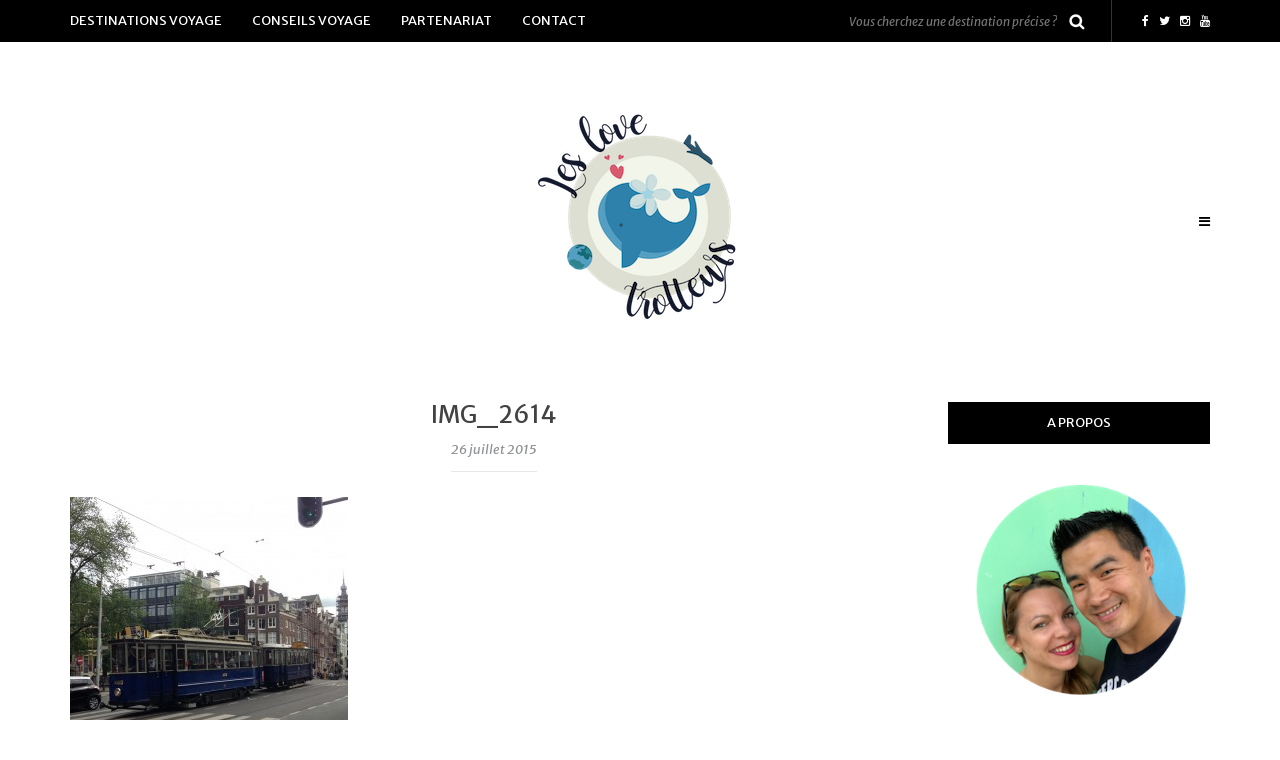

--- FILE ---
content_type: text/html; charset=UTF-8
request_url: https://www.leslovetrotteurs.com/un-week-end-a-amsterdam/img_2614/
body_size: 26867
content:
<!DOCTYPE html>
<html lang="fr-FR" xmlns:og="http://ogp.me/ns#" xmlns:fb="http://ogp.me/ns/fb#">
<head>
<meta name="viewport" content="width=device-width, initial-scale=1.0, maximum-scale=1.0, user-scalable=no" />
<meta charset="UTF-8" />
<meta name="viewport" content="width=device-width" />
<link rel="profile" href="http://gmpg.org/xfn/11" />
<link rel="pingback" href="https://www.leslovetrotteurs.com/xmlrpc.php" />
<style>
#wpadminbar #wp-admin-bar-wccp_free_top_button .ab-icon:before {
	content: "\f160";
	color: #02CA02;
	top: 3px;
}
#wpadminbar #wp-admin-bar-wccp_free_top_button .ab-icon {
	transform: rotate(45deg);
}
</style>
<meta name='robots' content='index, follow, max-image-preview:large, max-snippet:-1, max-video-preview:-1' />

	<!-- This site is optimized with the Yoast SEO plugin v20.2.1 - https://yoast.com/wordpress/plugins/seo/ -->
	<title>IMG_2614 - Blog voyage - Les Love Trotteurs</title>
	<link rel="canonical" href="https://www.leslovetrotteurs.com/un-week-end-a-amsterdam/img_2614/" />
	<script type="application/ld+json" class="yoast-schema-graph">{"@context":"https://schema.org","@graph":[{"@type":"WebPage","@id":"https://www.leslovetrotteurs.com/un-week-end-a-amsterdam/img_2614/","url":"https://www.leslovetrotteurs.com/un-week-end-a-amsterdam/img_2614/","name":"IMG_2614 - Blog voyage - Les Love Trotteurs","isPartOf":{"@id":"https://www.leslovetrotteurs.com/#website"},"primaryImageOfPage":{"@id":"https://www.leslovetrotteurs.com/un-week-end-a-amsterdam/img_2614/#primaryimage"},"image":{"@id":"https://www.leslovetrotteurs.com/un-week-end-a-amsterdam/img_2614/#primaryimage"},"thumbnailUrl":"https://www.leslovetrotteurs.com/wp-content/uploads/2015/07/IMG_2614.jpg","datePublished":"2015-07-26T15:19:24+00:00","dateModified":"2015-07-26T16:42:05+00:00","breadcrumb":{"@id":"https://www.leslovetrotteurs.com/un-week-end-a-amsterdam/img_2614/#breadcrumb"},"inLanguage":"fr-FR","potentialAction":[{"@type":"ReadAction","target":["https://www.leslovetrotteurs.com/un-week-end-a-amsterdam/img_2614/"]}]},{"@type":"ImageObject","inLanguage":"fr-FR","@id":"https://www.leslovetrotteurs.com/un-week-end-a-amsterdam/img_2614/#primaryimage","url":"https://www.leslovetrotteurs.com/wp-content/uploads/2015/07/IMG_2614.jpg","contentUrl":"https://www.leslovetrotteurs.com/wp-content/uploads/2015/07/IMG_2614.jpg","width":1500,"height":1616},{"@type":"BreadcrumbList","@id":"https://www.leslovetrotteurs.com/un-week-end-a-amsterdam/img_2614/#breadcrumb","itemListElement":[{"@type":"ListItem","position":1,"name":"Home","item":"https://www.leslovetrotteurs.com/"},{"@type":"ListItem","position":2,"name":"Week-end à Amsterdam : Que voir, Que faire ?","item":"https://www.leslovetrotteurs.com/un-week-end-a-amsterdam/"},{"@type":"ListItem","position":3,"name":"IMG_2614"}]},{"@type":"WebSite","@id":"https://www.leslovetrotteurs.com/#website","url":"https://www.leslovetrotteurs.com/","name":"Blog voyage - Les Love Trotteurs","description":"","potentialAction":[{"@type":"SearchAction","target":{"@type":"EntryPoint","urlTemplate":"https://www.leslovetrotteurs.com/?s={search_term_string}"},"query-input":"required name=search_term_string"}],"inLanguage":"fr-FR"}]}</script>
	<!-- / Yoast SEO plugin. -->


<link rel='dns-prefetch' href='//secure.gravatar.com' />
<link rel='dns-prefetch' href='//stats.wp.com' />
<link rel='dns-prefetch' href='//fonts.googleapis.com' />
<link rel='dns-prefetch' href='//v0.wordpress.com' />
<link href='https://fonts.gstatic.com' crossorigin rel='preconnect' />
<link rel="alternate" type="application/rss+xml" title="Blog voyage - Les Love Trotteurs &raquo; Flux" href="https://www.leslovetrotteurs.com/feed/" />
<link rel="alternate" type="application/rss+xml" title="Blog voyage - Les Love Trotteurs &raquo; Flux des commentaires" href="https://www.leslovetrotteurs.com/comments/feed/" />
<link rel="alternate" type="application/rss+xml" title="Blog voyage - Les Love Trotteurs &raquo; IMG_2614 Flux des commentaires" href="https://www.leslovetrotteurs.com/un-week-end-a-amsterdam/img_2614/feed/" />
		<!-- This site uses the Google Analytics by MonsterInsights plugin v8.17 - Using Analytics tracking - https://www.monsterinsights.com/ -->
							<script src="//www.googletagmanager.com/gtag/js?id=G-LBMKJT0SC4"  data-cfasync="false" data-wpfc-render="false" type="text/javascript" async></script>
			<script data-cfasync="false" data-wpfc-render="false" type="text/javascript">
				var mi_version = '8.17';
				var mi_track_user = true;
				var mi_no_track_reason = '';
				
								var disableStrs = [
										'ga-disable-G-LBMKJT0SC4',
									];

				/* Function to detect opted out users */
				function __gtagTrackerIsOptedOut() {
					for (var index = 0; index < disableStrs.length; index++) {
						if (document.cookie.indexOf(disableStrs[index] + '=true') > -1) {
							return true;
						}
					}

					return false;
				}

				/* Disable tracking if the opt-out cookie exists. */
				if (__gtagTrackerIsOptedOut()) {
					for (var index = 0; index < disableStrs.length; index++) {
						window[disableStrs[index]] = true;
					}
				}

				/* Opt-out function */
				function __gtagTrackerOptout() {
					for (var index = 0; index < disableStrs.length; index++) {
						document.cookie = disableStrs[index] + '=true; expires=Thu, 31 Dec 2099 23:59:59 UTC; path=/';
						window[disableStrs[index]] = true;
					}
				}

				if ('undefined' === typeof gaOptout) {
					function gaOptout() {
						__gtagTrackerOptout();
					}
				}
								window.dataLayer = window.dataLayer || [];

				window.MonsterInsightsDualTracker = {
					helpers: {},
					trackers: {},
				};
				if (mi_track_user) {
					function __gtagDataLayer() {
						dataLayer.push(arguments);
					}

					function __gtagTracker(type, name, parameters) {
						if (!parameters) {
							parameters = {};
						}

						if (parameters.send_to) {
							__gtagDataLayer.apply(null, arguments);
							return;
						}

						if (type === 'event') {
														parameters.send_to = monsterinsights_frontend.v4_id;
							var hookName = name;
							if (typeof parameters['event_category'] !== 'undefined') {
								hookName = parameters['event_category'] + ':' + name;
							}

							if (typeof MonsterInsightsDualTracker.trackers[hookName] !== 'undefined') {
								MonsterInsightsDualTracker.trackers[hookName](parameters);
							} else {
								__gtagDataLayer('event', name, parameters);
							}
							
						} else {
							__gtagDataLayer.apply(null, arguments);
						}
					}

					__gtagTracker('js', new Date());
					__gtagTracker('set', {
						'developer_id.dZGIzZG': true,
											});
										__gtagTracker('config', 'G-LBMKJT0SC4', {"forceSSL":"true"} );
															window.gtag = __gtagTracker;										(function () {
						/* https://developers.google.com/analytics/devguides/collection/analyticsjs/ */
						/* ga and __gaTracker compatibility shim. */
						var noopfn = function () {
							return null;
						};
						var newtracker = function () {
							return new Tracker();
						};
						var Tracker = function () {
							return null;
						};
						var p = Tracker.prototype;
						p.get = noopfn;
						p.set = noopfn;
						p.send = function () {
							var args = Array.prototype.slice.call(arguments);
							args.unshift('send');
							__gaTracker.apply(null, args);
						};
						var __gaTracker = function () {
							var len = arguments.length;
							if (len === 0) {
								return;
							}
							var f = arguments[len - 1];
							if (typeof f !== 'object' || f === null || typeof f.hitCallback !== 'function') {
								if ('send' === arguments[0]) {
									var hitConverted, hitObject = false, action;
									if ('event' === arguments[1]) {
										if ('undefined' !== typeof arguments[3]) {
											hitObject = {
												'eventAction': arguments[3],
												'eventCategory': arguments[2],
												'eventLabel': arguments[4],
												'value': arguments[5] ? arguments[5] : 1,
											}
										}
									}
									if ('pageview' === arguments[1]) {
										if ('undefined' !== typeof arguments[2]) {
											hitObject = {
												'eventAction': 'page_view',
												'page_path': arguments[2],
											}
										}
									}
									if (typeof arguments[2] === 'object') {
										hitObject = arguments[2];
									}
									if (typeof arguments[5] === 'object') {
										Object.assign(hitObject, arguments[5]);
									}
									if ('undefined' !== typeof arguments[1].hitType) {
										hitObject = arguments[1];
										if ('pageview' === hitObject.hitType) {
											hitObject.eventAction = 'page_view';
										}
									}
									if (hitObject) {
										action = 'timing' === arguments[1].hitType ? 'timing_complete' : hitObject.eventAction;
										hitConverted = mapArgs(hitObject);
										__gtagTracker('event', action, hitConverted);
									}
								}
								return;
							}

							function mapArgs(args) {
								var arg, hit = {};
								var gaMap = {
									'eventCategory': 'event_category',
									'eventAction': 'event_action',
									'eventLabel': 'event_label',
									'eventValue': 'event_value',
									'nonInteraction': 'non_interaction',
									'timingCategory': 'event_category',
									'timingVar': 'name',
									'timingValue': 'value',
									'timingLabel': 'event_label',
									'page': 'page_path',
									'location': 'page_location',
									'title': 'page_title',
								};
								for (arg in args) {
																		if (!(!args.hasOwnProperty(arg) || !gaMap.hasOwnProperty(arg))) {
										hit[gaMap[arg]] = args[arg];
									} else {
										hit[arg] = args[arg];
									}
								}
								return hit;
							}

							try {
								f.hitCallback();
							} catch (ex) {
							}
						};
						__gaTracker.create = newtracker;
						__gaTracker.getByName = newtracker;
						__gaTracker.getAll = function () {
							return [];
						};
						__gaTracker.remove = noopfn;
						__gaTracker.loaded = true;
						window['__gaTracker'] = __gaTracker;
					})();
									} else {
										console.log("");
					(function () {
						function __gtagTracker() {
							return null;
						}

						window['__gtagTracker'] = __gtagTracker;
						window['gtag'] = __gtagTracker;
					})();
									}
			</script>
				<!-- / Google Analytics by MonsterInsights -->
		<style type="text/css">
img.wp-smiley,
img.emoji {
	display: inline !important;
	border: none !important;
	box-shadow: none !important;
	height: 1em !important;
	width: 1em !important;
	margin: 0 0.07em !important;
	vertical-align: -0.1em !important;
	background: none !important;
	padding: 0 !important;
}
</style>
	<link rel='stylesheet' id='sbi_styles-css' href='https://www.leslovetrotteurs.com/wp-content/plugins/instagram-feed/css/sbi-styles.min.css?ver=6.1.1' type='text/css' media='all' />
<link rel='stylesheet' id='wp-block-library-css' href='https://www.leslovetrotteurs.com/wp-includes/css/dist/block-library/style.min.css?ver=5cfb82a161fa9227864d7673efb0a5f1' type='text/css' media='all' />
<style id='wp-block-library-inline-css' type='text/css'>
.has-text-align-justify{text-align:justify;}
</style>
<link rel='stylesheet' id='jetpack-videopress-video-block-view-css' href='https://www.leslovetrotteurs.com/wp-content/plugins/jetpack/jetpack_vendor/automattic/jetpack-videopress/build/block-editor/blocks/video/view.css?minify=false&#038;ver=34ae973733627b74a14e' type='text/css' media='all' />
<link rel='stylesheet' id='mediaelement-css' href='https://www.leslovetrotteurs.com/wp-includes/js/mediaelement/mediaelementplayer-legacy.min.css?ver=4.2.17' type='text/css' media='all' />
<link rel='stylesheet' id='wp-mediaelement-css' href='https://www.leslovetrotteurs.com/wp-includes/js/mediaelement/wp-mediaelement.min.css?ver=5cfb82a161fa9227864d7673efb0a5f1' type='text/css' media='all' />
<link rel='stylesheet' id='classic-theme-styles-css' href='https://www.leslovetrotteurs.com/wp-includes/css/classic-themes.min.css?ver=1' type='text/css' media='all' />
<style id='global-styles-inline-css' type='text/css'>
body{--wp--preset--color--black: #000000;--wp--preset--color--cyan-bluish-gray: #abb8c3;--wp--preset--color--white: #ffffff;--wp--preset--color--pale-pink: #f78da7;--wp--preset--color--vivid-red: #cf2e2e;--wp--preset--color--luminous-vivid-orange: #ff6900;--wp--preset--color--luminous-vivid-amber: #fcb900;--wp--preset--color--light-green-cyan: #7bdcb5;--wp--preset--color--vivid-green-cyan: #00d084;--wp--preset--color--pale-cyan-blue: #8ed1fc;--wp--preset--color--vivid-cyan-blue: #0693e3;--wp--preset--color--vivid-purple: #9b51e0;--wp--preset--gradient--vivid-cyan-blue-to-vivid-purple: linear-gradient(135deg,rgba(6,147,227,1) 0%,rgb(155,81,224) 100%);--wp--preset--gradient--light-green-cyan-to-vivid-green-cyan: linear-gradient(135deg,rgb(122,220,180) 0%,rgb(0,208,130) 100%);--wp--preset--gradient--luminous-vivid-amber-to-luminous-vivid-orange: linear-gradient(135deg,rgba(252,185,0,1) 0%,rgba(255,105,0,1) 100%);--wp--preset--gradient--luminous-vivid-orange-to-vivid-red: linear-gradient(135deg,rgba(255,105,0,1) 0%,rgb(207,46,46) 100%);--wp--preset--gradient--very-light-gray-to-cyan-bluish-gray: linear-gradient(135deg,rgb(238,238,238) 0%,rgb(169,184,195) 100%);--wp--preset--gradient--cool-to-warm-spectrum: linear-gradient(135deg,rgb(74,234,220) 0%,rgb(151,120,209) 20%,rgb(207,42,186) 40%,rgb(238,44,130) 60%,rgb(251,105,98) 80%,rgb(254,248,76) 100%);--wp--preset--gradient--blush-light-purple: linear-gradient(135deg,rgb(255,206,236) 0%,rgb(152,150,240) 100%);--wp--preset--gradient--blush-bordeaux: linear-gradient(135deg,rgb(254,205,165) 0%,rgb(254,45,45) 50%,rgb(107,0,62) 100%);--wp--preset--gradient--luminous-dusk: linear-gradient(135deg,rgb(255,203,112) 0%,rgb(199,81,192) 50%,rgb(65,88,208) 100%);--wp--preset--gradient--pale-ocean: linear-gradient(135deg,rgb(255,245,203) 0%,rgb(182,227,212) 50%,rgb(51,167,181) 100%);--wp--preset--gradient--electric-grass: linear-gradient(135deg,rgb(202,248,128) 0%,rgb(113,206,126) 100%);--wp--preset--gradient--midnight: linear-gradient(135deg,rgb(2,3,129) 0%,rgb(40,116,252) 100%);--wp--preset--duotone--dark-grayscale: url('#wp-duotone-dark-grayscale');--wp--preset--duotone--grayscale: url('#wp-duotone-grayscale');--wp--preset--duotone--purple-yellow: url('#wp-duotone-purple-yellow');--wp--preset--duotone--blue-red: url('#wp-duotone-blue-red');--wp--preset--duotone--midnight: url('#wp-duotone-midnight');--wp--preset--duotone--magenta-yellow: url('#wp-duotone-magenta-yellow');--wp--preset--duotone--purple-green: url('#wp-duotone-purple-green');--wp--preset--duotone--blue-orange: url('#wp-duotone-blue-orange');--wp--preset--font-size--small: 13px;--wp--preset--font-size--medium: 20px;--wp--preset--font-size--large: 36px;--wp--preset--font-size--x-large: 42px;--wp--preset--spacing--20: 0.44rem;--wp--preset--spacing--30: 0.67rem;--wp--preset--spacing--40: 1rem;--wp--preset--spacing--50: 1.5rem;--wp--preset--spacing--60: 2.25rem;--wp--preset--spacing--70: 3.38rem;--wp--preset--spacing--80: 5.06rem;}:where(.is-layout-flex){gap: 0.5em;}body .is-layout-flow > .alignleft{float: left;margin-inline-start: 0;margin-inline-end: 2em;}body .is-layout-flow > .alignright{float: right;margin-inline-start: 2em;margin-inline-end: 0;}body .is-layout-flow > .aligncenter{margin-left: auto !important;margin-right: auto !important;}body .is-layout-constrained > .alignleft{float: left;margin-inline-start: 0;margin-inline-end: 2em;}body .is-layout-constrained > .alignright{float: right;margin-inline-start: 2em;margin-inline-end: 0;}body .is-layout-constrained > .aligncenter{margin-left: auto !important;margin-right: auto !important;}body .is-layout-constrained > :where(:not(.alignleft):not(.alignright):not(.alignfull)){max-width: var(--wp--style--global--content-size);margin-left: auto !important;margin-right: auto !important;}body .is-layout-constrained > .alignwide{max-width: var(--wp--style--global--wide-size);}body .is-layout-flex{display: flex;}body .is-layout-flex{flex-wrap: wrap;align-items: center;}body .is-layout-flex > *{margin: 0;}:where(.wp-block-columns.is-layout-flex){gap: 2em;}.has-black-color{color: var(--wp--preset--color--black) !important;}.has-cyan-bluish-gray-color{color: var(--wp--preset--color--cyan-bluish-gray) !important;}.has-white-color{color: var(--wp--preset--color--white) !important;}.has-pale-pink-color{color: var(--wp--preset--color--pale-pink) !important;}.has-vivid-red-color{color: var(--wp--preset--color--vivid-red) !important;}.has-luminous-vivid-orange-color{color: var(--wp--preset--color--luminous-vivid-orange) !important;}.has-luminous-vivid-amber-color{color: var(--wp--preset--color--luminous-vivid-amber) !important;}.has-light-green-cyan-color{color: var(--wp--preset--color--light-green-cyan) !important;}.has-vivid-green-cyan-color{color: var(--wp--preset--color--vivid-green-cyan) !important;}.has-pale-cyan-blue-color{color: var(--wp--preset--color--pale-cyan-blue) !important;}.has-vivid-cyan-blue-color{color: var(--wp--preset--color--vivid-cyan-blue) !important;}.has-vivid-purple-color{color: var(--wp--preset--color--vivid-purple) !important;}.has-black-background-color{background-color: var(--wp--preset--color--black) !important;}.has-cyan-bluish-gray-background-color{background-color: var(--wp--preset--color--cyan-bluish-gray) !important;}.has-white-background-color{background-color: var(--wp--preset--color--white) !important;}.has-pale-pink-background-color{background-color: var(--wp--preset--color--pale-pink) !important;}.has-vivid-red-background-color{background-color: var(--wp--preset--color--vivid-red) !important;}.has-luminous-vivid-orange-background-color{background-color: var(--wp--preset--color--luminous-vivid-orange) !important;}.has-luminous-vivid-amber-background-color{background-color: var(--wp--preset--color--luminous-vivid-amber) !important;}.has-light-green-cyan-background-color{background-color: var(--wp--preset--color--light-green-cyan) !important;}.has-vivid-green-cyan-background-color{background-color: var(--wp--preset--color--vivid-green-cyan) !important;}.has-pale-cyan-blue-background-color{background-color: var(--wp--preset--color--pale-cyan-blue) !important;}.has-vivid-cyan-blue-background-color{background-color: var(--wp--preset--color--vivid-cyan-blue) !important;}.has-vivid-purple-background-color{background-color: var(--wp--preset--color--vivid-purple) !important;}.has-black-border-color{border-color: var(--wp--preset--color--black) !important;}.has-cyan-bluish-gray-border-color{border-color: var(--wp--preset--color--cyan-bluish-gray) !important;}.has-white-border-color{border-color: var(--wp--preset--color--white) !important;}.has-pale-pink-border-color{border-color: var(--wp--preset--color--pale-pink) !important;}.has-vivid-red-border-color{border-color: var(--wp--preset--color--vivid-red) !important;}.has-luminous-vivid-orange-border-color{border-color: var(--wp--preset--color--luminous-vivid-orange) !important;}.has-luminous-vivid-amber-border-color{border-color: var(--wp--preset--color--luminous-vivid-amber) !important;}.has-light-green-cyan-border-color{border-color: var(--wp--preset--color--light-green-cyan) !important;}.has-vivid-green-cyan-border-color{border-color: var(--wp--preset--color--vivid-green-cyan) !important;}.has-pale-cyan-blue-border-color{border-color: var(--wp--preset--color--pale-cyan-blue) !important;}.has-vivid-cyan-blue-border-color{border-color: var(--wp--preset--color--vivid-cyan-blue) !important;}.has-vivid-purple-border-color{border-color: var(--wp--preset--color--vivid-purple) !important;}.has-vivid-cyan-blue-to-vivid-purple-gradient-background{background: var(--wp--preset--gradient--vivid-cyan-blue-to-vivid-purple) !important;}.has-light-green-cyan-to-vivid-green-cyan-gradient-background{background: var(--wp--preset--gradient--light-green-cyan-to-vivid-green-cyan) !important;}.has-luminous-vivid-amber-to-luminous-vivid-orange-gradient-background{background: var(--wp--preset--gradient--luminous-vivid-amber-to-luminous-vivid-orange) !important;}.has-luminous-vivid-orange-to-vivid-red-gradient-background{background: var(--wp--preset--gradient--luminous-vivid-orange-to-vivid-red) !important;}.has-very-light-gray-to-cyan-bluish-gray-gradient-background{background: var(--wp--preset--gradient--very-light-gray-to-cyan-bluish-gray) !important;}.has-cool-to-warm-spectrum-gradient-background{background: var(--wp--preset--gradient--cool-to-warm-spectrum) !important;}.has-blush-light-purple-gradient-background{background: var(--wp--preset--gradient--blush-light-purple) !important;}.has-blush-bordeaux-gradient-background{background: var(--wp--preset--gradient--blush-bordeaux) !important;}.has-luminous-dusk-gradient-background{background: var(--wp--preset--gradient--luminous-dusk) !important;}.has-pale-ocean-gradient-background{background: var(--wp--preset--gradient--pale-ocean) !important;}.has-electric-grass-gradient-background{background: var(--wp--preset--gradient--electric-grass) !important;}.has-midnight-gradient-background{background: var(--wp--preset--gradient--midnight) !important;}.has-small-font-size{font-size: var(--wp--preset--font-size--small) !important;}.has-medium-font-size{font-size: var(--wp--preset--font-size--medium) !important;}.has-large-font-size{font-size: var(--wp--preset--font-size--large) !important;}.has-x-large-font-size{font-size: var(--wp--preset--font-size--x-large) !important;}
.wp-block-navigation a:where(:not(.wp-element-button)){color: inherit;}
:where(.wp-block-columns.is-layout-flex){gap: 2em;}
.wp-block-pullquote{font-size: 1.5em;line-height: 1.6;}
</style>
<link rel='stylesheet' id='contact-form-7-css' href='https://www.leslovetrotteurs.com/wp-content/plugins/contact-form-7/includes/css/styles.css?ver=5.7.4' type='text/css' media='all' />
<link rel='stylesheet' id='easy-facebook-likebox-custom-fonts-css' href='https://www.leslovetrotteurs.com/wp-content/plugins/easy-facebook-likebox/frontend/assets/css/esf-custom-fonts.css?ver=5cfb82a161fa9227864d7673efb0a5f1' type='text/css' media='all' />
<link rel='stylesheet' id='easy-facebook-likebox-popup-styles-css' href='https://www.leslovetrotteurs.com/wp-content/plugins/easy-facebook-likebox/facebook/frontend/assets/css/esf-free-popup.css?ver=6.5.1' type='text/css' media='all' />
<link rel='stylesheet' id='easy-facebook-likebox-frontend-css' href='https://www.leslovetrotteurs.com/wp-content/plugins/easy-facebook-likebox/facebook/frontend/assets/css/easy-facebook-likebox-frontend.css?ver=6.5.1' type='text/css' media='all' />
<link rel='stylesheet' id='easy-facebook-likebox-customizer-style-css' href='https://www.leslovetrotteurs.com/wp-admin/admin-ajax.php?action=easy-facebook-likebox-customizer-style&#038;ver=6.5.1' type='text/css' media='all' />
<link rel='stylesheet' id='responsive-lightbox-swipebox-css' href='https://www.leslovetrotteurs.com/wp-content/plugins/responsive-lightbox/assets/swipebox/swipebox.min.css?ver=2.4.4' type='text/css' media='all' />
<link rel='stylesheet' id='ez-toc-css' href='https://www.leslovetrotteurs.com/wp-content/plugins/easy-table-of-contents/assets/css/screen.min.css?ver=2.0.47.1' type='text/css' media='all' />
<style id='ez-toc-inline-css' type='text/css'>
div#ez-toc-container p.ez-toc-title {font-size: 120%;}div#ez-toc-container p.ez-toc-title {font-weight: 500;}div#ez-toc-container ul li {font-size: 100%;}div#ez-toc-container nav ul ul li ul li {font-size: 95%!important;}div#ez-toc-container {background: #fff;border: 1px solid #ddd;}div#ez-toc-container p.ez-toc-title {color: #999;}div#ez-toc-container ul.ez-toc-list a {color: #428bca;}div#ez-toc-container ul.ez-toc-list a:hover {color: #2a6496;}div#ez-toc-container ul.ez-toc-list a:visited {color: #428bca;}
.ez-toc-container-direction {direction: ltr;}.ez-toc-counter ul {direction: ltr;counter-reset: item;}.ez-toc-counter nav ul li a::before {content: counter(item, square) "  ";margin-right: .2em; counter-increment: item;flex-grow: 0;flex-shrink: 0;float: left;	}.ez-toc-widget-direction {direction: ltr;}.ez-toc-widget-container ul {direction: ltr;counter-reset: item;}.ez-toc-widget-container nav ul li a::before {content: counter(item, square) "  ";margin-right: .2em; counter-increment: item;flex-grow: 0;flex-shrink: 0;float: left;	}
</style>
<link rel='stylesheet' id='bootstrap-css' href='https://www.leslovetrotteurs.com/wp-content/themes/piemont/css/bootstrap.css?ver=5cfb82a161fa9227864d7673efb0a5f1' type='text/css' media='all' />
<link rel='stylesheet' id='piemont-fonts-css' href='//fonts.googleapis.com/css?family=Merriweather+Sans%3A400%7CMerriweather+Sans%3A400%2C400italic%2C700%2C700italic%7CLeckerli+One%7C&#038;ver=1.0&#038;display=swap' type='text/css' media='all' />
<link rel='stylesheet' id='owl-main-css' href='https://www.leslovetrotteurs.com/wp-content/themes/piemont/js/owl-carousel/owl.carousel.css?ver=5cfb82a161fa9227864d7673efb0a5f1' type='text/css' media='all' />
<link rel='stylesheet' id='owl-theme-css' href='https://www.leslovetrotteurs.com/wp-content/themes/piemont/js/owl-carousel/owl.theme.css?ver=5cfb82a161fa9227864d7673efb0a5f1' type='text/css' media='all' />
<link rel='stylesheet' id='stylesheet-css' href='https://www.leslovetrotteurs.com/wp-content/themes/piemont/style.css?ver=1.0' type='text/css' media='all' />
<link rel='stylesheet' id='responsive-css' href='https://www.leslovetrotteurs.com/wp-content/themes/piemont/responsive.css?ver=all' type='text/css' media='all' />
<link rel='stylesheet' id='animations-css' href='https://www.leslovetrotteurs.com/wp-content/themes/piemont/css/animations.css?ver=5cfb82a161fa9227864d7673efb0a5f1' type='text/css' media='all' />
<link rel='stylesheet' id='font-awesome-css' href='https://www.leslovetrotteurs.com/wp-content/themes/piemont/css/font-awesome.css?ver=5cfb82a161fa9227864d7673efb0a5f1' type='text/css' media='all' />
<link rel='stylesheet' id='select2-mgt-css' href='https://www.leslovetrotteurs.com/wp-content/themes/piemont/js/select2/select2.css?ver=5cfb82a161fa9227864d7673efb0a5f1' type='text/css' media='all' />
<link rel='stylesheet' id='offcanvasmenu-css' href='https://www.leslovetrotteurs.com/wp-content/themes/piemont/css/offcanvasmenu.css?ver=5cfb82a161fa9227864d7673efb0a5f1' type='text/css' media='all' />
<link rel='stylesheet' id='nanoscroller-css' href='https://www.leslovetrotteurs.com/wp-content/themes/piemont/css/nanoscroller.css?ver=5cfb82a161fa9227864d7673efb0a5f1' type='text/css' media='all' />
<link rel='stylesheet' id='swiper-css' href='https://www.leslovetrotteurs.com/wp-content/themes/piemont/css/idangerous.swiper.css?ver=5cfb82a161fa9227864d7673efb0a5f1' type='text/css' media='all' />
<link rel='stylesheet' id='dashicons-css' href='https://www.leslovetrotteurs.com/wp-includes/css/dashicons.min.css?ver=5cfb82a161fa9227864d7673efb0a5f1' type='text/css' media='all' />
<link rel='stylesheet' id='thickbox-css' href='https://www.leslovetrotteurs.com/wp-includes/js/thickbox/thickbox.css?ver=5cfb82a161fa9227864d7673efb0a5f1' type='text/css' media='all' />
<link rel='stylesheet' id='tablepress-responsive-tables-css' href='https://www.leslovetrotteurs.com/wp-content/plugins/tablepress-responsive-tables/css/responsive.dataTables.min.css?ver=1.5' type='text/css' media='all' />
<link rel='stylesheet' id='tablepress-default-css' href='https://www.leslovetrotteurs.com/wp-content/plugins/tablepress/css/build/default.css?ver=2.1.7' type='text/css' media='all' />
<link rel='stylesheet' id='__EPYT__style-css' href='https://www.leslovetrotteurs.com/wp-content/plugins/youtube-embed-plus/styles/ytprefs.min.css?ver=14.1.4.1' type='text/css' media='all' />
<style id='__EPYT__style-inline-css' type='text/css'>

                .epyt-gallery-thumb {
                        width: 33.333%;
                }
                
</style>
<link rel='stylesheet' id='wpgdprc.css-css' href='https://www.leslovetrotteurs.com/wp-content/plugins/wp-gdpr-compliance/assets/css/front.min.css?ver=1610424609' type='text/css' media='all' />
<style id='wpgdprc.css-inline-css' type='text/css'>

            div.wpgdprc .wpgdprc-switch .wpgdprc-switch-inner:before { content: 'Yes'; }
            div.wpgdprc .wpgdprc-switch .wpgdprc-switch-inner:after { content: 'No'; }
        
</style>
<link rel='stylesheet' id='style-cache-piemont-css' href='https://www.leslovetrotteurs.com/wp-content/uploads/style-cache-piemont.css?ver=5cfb82a161fa9227864d7673efb0a5f1' type='text/css' media='all' />
<link rel='stylesheet' id='jetpack_css-css' href='https://www.leslovetrotteurs.com/wp-content/plugins/jetpack/css/jetpack.css?ver=12.2.2' type='text/css' media='all' />
<!--[if !IE]><!-->
<link rel='stylesheet' id='tablepress-responsive-tables-flip-css' href='https://www.leslovetrotteurs.com/wp-content/plugins/tablepress-responsive-tables/css/tablepress-responsive-flip.min.css?ver=1.5' type='text/css' media='all' />
<!--<![endif]-->
<script type='text/javascript' src='https://www.leslovetrotteurs.com/wp-content/plugins/google-analytics-for-wordpress/assets/js/frontend-gtag.min.js?ver=8.17' id='monsterinsights-frontend-script-js'></script>
<script data-cfasync="false" data-wpfc-render="false" type="text/javascript" id='monsterinsights-frontend-script-js-extra'>/* <![CDATA[ */
var monsterinsights_frontend = {"js_events_tracking":"true","download_extensions":"doc,pdf,ppt,zip,xls,docx,pptx,xlsx","inbound_paths":"[]","home_url":"https:\/\/www.leslovetrotteurs.com","hash_tracking":"false","v4_id":"G-LBMKJT0SC4"};/* ]]> */
</script>
<script type='text/javascript' src='https://www.leslovetrotteurs.com/wp-includes/js/jquery/jquery.min.js?ver=3.6.1' id='jquery-core-js'></script>
<script type='text/javascript' src='https://www.leslovetrotteurs.com/wp-includes/js/jquery/jquery-migrate.min.js?ver=3.3.2' id='jquery-migrate-js'></script>
<script type='text/javascript' src='https://www.leslovetrotteurs.com/wp-content/plugins/easy-facebook-likebox/facebook/frontend/assets/js/esf-free-popup.min.js?ver=6.5.1' id='easy-facebook-likebox-popup-script-js'></script>
<script type='text/javascript' id='easy-facebook-likebox-public-script-js-extra'>
/* <![CDATA[ */
var public_ajax = {"ajax_url":"https:\/\/www.leslovetrotteurs.com\/wp-admin\/admin-ajax.php","efbl_is_fb_pro":""};
/* ]]> */
</script>
<script type='text/javascript' src='https://www.leslovetrotteurs.com/wp-content/plugins/easy-facebook-likebox/facebook/frontend/assets/js/public.js?ver=6.5.1' id='easy-facebook-likebox-public-script-js'></script>
<script type='text/javascript' id='iw-no-right-click-js-extra'>
/* <![CDATA[ */
var IwNRCargs = {"rightclick":"Y","draganddrop":"Y"};
/* ]]> */
</script>
<script type='text/javascript' src='https://www.leslovetrotteurs.com/wp-content/plugins/image-watermark/js/no-right-click.js?ver=1.6.6' id='iw-no-right-click-js'></script>
<script type='text/javascript' src='https://www.leslovetrotteurs.com/wp-content/plugins/responsive-lightbox/assets/swipebox/jquery.swipebox.min.js?ver=2.4.4' id='responsive-lightbox-swipebox-js'></script>
<script type='text/javascript' src='https://www.leslovetrotteurs.com/wp-includes/js/underscore.min.js?ver=1.13.4' id='underscore-js'></script>
<script type='text/javascript' src='https://www.leslovetrotteurs.com/wp-content/plugins/responsive-lightbox/assets/infinitescroll/infinite-scroll.pkgd.min.js?ver=5cfb82a161fa9227864d7673efb0a5f1' id='responsive-lightbox-infinite-scroll-js'></script>
<script type='text/javascript' id='responsive-lightbox-js-extra'>
/* <![CDATA[ */
var rlArgs = {"script":"swipebox","selector":"lightbox","customEvents":"","activeGalleries":"1","animation":"1","hideCloseButtonOnMobile":"0","removeBarsOnMobile":"0","hideBars":"1","hideBarsDelay":"5000","videoMaxWidth":"1080","useSVG":"1","loopAtEnd":"0","woocommerce_gallery":"0","ajaxurl":"https:\/\/www.leslovetrotteurs.com\/wp-admin\/admin-ajax.php","nonce":"de403933da","preview":"false","postId":"603","scriptExtension":""};
/* ]]> */
</script>
<script type='text/javascript' src='https://www.leslovetrotteurs.com/wp-content/plugins/responsive-lightbox/js/front.js?ver=2.4.4' id='responsive-lightbox-js'></script>
<script type='text/javascript' id='wpgmza_data-js-extra'>
/* <![CDATA[ */
var wpgmza_google_api_status = {"message":"Enqueued","code":"ENQUEUED"};
/* ]]> */
</script>
<script type='text/javascript' src='https://www.leslovetrotteurs.com/wp-content/plugins/wp-google-maps/wpgmza_data.js?ver=5cfb82a161fa9227864d7673efb0a5f1' id='wpgmza_data-js'></script>
<script type='text/javascript' src='https://www.leslovetrotteurs.com/wp-content/plugins/wp-retina-2x/app/picturefill.min.js?ver=1677576045' id='wr2x-picturefill-js-js'></script>
<script type='text/javascript' id='ez-toc-scroll-scriptjs-js-after'>
jQuery(document).ready(function(){document.querySelectorAll(".ez-toc-section").forEach(t=>{t.setAttribute("ez-toc-data-id","#"+decodeURI(t.getAttribute("id")))}),jQuery("a.ez-toc-link").click(function(){let t=jQuery(this).attr("href"),e=jQuery("#wpadminbar"),i=0;30>30&&(i=30),e.length&&(i+=e.height()),jQuery('[ez-toc-data-id="'+decodeURI(t)+'"]').length>0&&(i=jQuery('[ez-toc-data-id="'+decodeURI(t)+'"]').offset().top-i),jQuery("html, body").animate({scrollTop:i},500)})});
</script>
<script type='text/javascript' id='__ytprefs__-js-extra'>
/* <![CDATA[ */
var _EPYT_ = {"ajaxurl":"https:\/\/www.leslovetrotteurs.com\/wp-admin\/admin-ajax.php","security":"3179bc67c4","gallery_scrolloffset":"20","eppathtoscripts":"https:\/\/www.leslovetrotteurs.com\/wp-content\/plugins\/youtube-embed-plus\/scripts\/","eppath":"https:\/\/www.leslovetrotteurs.com\/wp-content\/plugins\/youtube-embed-plus\/","epresponsiveselector":"[\"iframe.__youtube_prefs_widget__\"]","epdovol":"1","version":"14.1.4.1","evselector":"iframe.__youtube_prefs__[src], iframe[src*=\"youtube.com\/embed\/\"], iframe[src*=\"youtube-nocookie.com\/embed\/\"]","ajax_compat":"","ytapi_load":"light","pause_others":"","stopMobileBuffer":"1","facade_mode":"","not_live_on_channel":"","vi_active":"","vi_js_posttypes":[]};
/* ]]> */
</script>
<script type='text/javascript' src='https://www.leslovetrotteurs.com/wp-content/plugins/youtube-embed-plus/scripts/ytprefs.min.js?ver=14.1.4.1' id='__ytprefs__-js'></script>
<script type='text/javascript' src='https://www.leslovetrotteurs.com/wp-content/uploads/js-cache-piemont.js?ver=5cfb82a161fa9227864d7673efb0a5f1' id='js-cache-piemont-js'></script>
<link rel="https://api.w.org/" href="https://www.leslovetrotteurs.com/wp-json/" /><link rel="alternate" type="application/json" href="https://www.leslovetrotteurs.com/wp-json/wp/v2/media/603" /><link rel="EditURI" type="application/rsd+xml" title="RSD" href="https://www.leslovetrotteurs.com/xmlrpc.php?rsd" />
<link rel="wlwmanifest" type="application/wlwmanifest+xml" href="https://www.leslovetrotteurs.com/wp-includes/wlwmanifest.xml" />

<link rel='shortlink' href='https://wp.me/a6bqdm-9J' />
<script id="wpcp_disable_Right_Click" type="text/javascript">
document.ondragstart = function() { return false;}
	function nocontext(e) {
	   return false;
	}
	document.oncontextmenu = nocontext;
</script>
<style>
.unselectable
{
-moz-user-select:none;
-webkit-user-select:none;
cursor: default;
}
html
{
-webkit-touch-callout: none;
-webkit-user-select: none;
-khtml-user-select: none;
-moz-user-select: none;
-ms-user-select: none;
user-select: none;
-webkit-tap-highlight-color: rgba(0,0,0,0);
}
</style>
<script id="wpcp_css_disable_selection" type="text/javascript">
var e = document.getElementsByTagName('body')[0];
if(e)
{
	e.setAttribute('unselectable',"on");
}
</script>
	<style>img#wpstats{display:none}</style>
		<link rel="icon" href="https://www.leslovetrotteurs.com/wp-content/uploads/2016/12/cropped-fav-icon-1-32x32.png" sizes="32x32" />
<link rel="icon" href="https://www.leslovetrotteurs.com/wp-content/uploads/2016/12/cropped-fav-icon-1-192x192.png" sizes="192x192" />
<link rel="apple-touch-icon" href="https://www.leslovetrotteurs.com/wp-content/uploads/2016/12/cropped-fav-icon-1-180x180.png" />
<meta name="msapplication-TileImage" content="https://www.leslovetrotteurs.com/wp-content/uploads/2016/12/cropped-fav-icon-1-270x270.png" />

<!-- START - Open Graph and Twitter Card Tags 3.1.0 -->
 <!-- Facebook Open Graph -->
  <meta property="og:locale" content="fr_FR"/>
  <meta property="og:site_name" content="Blog voyage - Les Love Trotteurs"/>
  <meta property="og:title" content="IMG_2614"/>
  <meta property="og:url" content="https://www.leslovetrotteurs.com/un-week-end-a-amsterdam/img_2614/"/>
  <meta property="og:type" content="article"/>
  <meta property="og:description" content="IMG_2614"/>
  <meta property="fb:app_id" content="762533260534504"/>
 <!-- Google+ / Schema.org -->
  <meta itemprop="name" content="IMG_2614"/>
  <meta itemprop="headline" content="IMG_2614"/>
  <meta itemprop="description" content="IMG_2614"/>
  <meta itemprop="author" content="Benoît des Lovetrotteurs"/>
 <!-- Twitter Cards -->
 <!-- SEO -->
 <!-- Misc. tags -->
 <!-- is_singular -->
<!-- END - Open Graph and Twitter Card Tags 3.1.0 -->
	
<noscript><style id="rocket-lazyload-nojs-css">.rll-youtube-player, [data-lazy-src]{display:none !important;}</style></noscript></head>
<body class="attachment attachment-template-default single single-attachment postid-603 attachmentid-603 attachment-jpeg unselectable blog-style-5 blog-slider-enable">


<div class="header-menu-bg sticky-header menu_black">
  <div class="header-menu">
    <div class="container">
      <div class="row">
          <div class="col-md-6">
          <div class="menu-top-menu-container-toggle"></div>
          <div class="menu-menu-principal-container"><ul id="menu-menu-principal" class="links"><li id="menu-item-5907" class="menu-item menu-item-type-taxonomy menu-item-object-category menu-item-has-children menu-item-5907"><a href="https://www.leslovetrotteurs.com/category/voyage/">Destinations voyage</a>
<ul class="sub-menu">
	<li id="menu-item-1815" class="menu-item menu-item-type-taxonomy menu-item-object-category menu-item-has-children menu-item-1815"><a href="https://www.leslovetrotteurs.com/category/voyage/asie/">Asie</a>
	<ul class="sub-menu">
		<li id="menu-item-11570" class="menu-item menu-item-type-post_type menu-item-object-post menu-item-11570"><a href="https://www.leslovetrotteurs.com/regards-croises-asie/">Regards croisés sur l&rsquo;Asie</a></li>
		<li id="menu-item-8588" class="menu-item menu-item-type-taxonomy menu-item-object-category menu-item-has-children menu-item-8588"><a href="https://www.leslovetrotteurs.com/category/voyage/asie/cambodge/">Cambodge</a>
		<ul class="sub-menu">
			<li id="menu-item-10853" class="menu-item menu-item-type-post_type menu-item-object-post menu-item-10853"><a href="https://www.leslovetrotteurs.com/15-jours-au-cambodge-itineraire-et-conseils/">15 jours : Itinéraire et conseils</a></li>
			<li id="menu-item-8589" class="menu-item menu-item-type-post_type menu-item-object-post menu-item-8589"><a href="https://www.leslovetrotteurs.com/angkor-temples-cambodge/">Les temples d&rsquo;Angkor</a></li>
			<li id="menu-item-8704" class="menu-item menu-item-type-post_type menu-item-object-post menu-item-8704"><a href="https://www.leslovetrotteurs.com/battambang-cambodge/">Battambang</a></li>
		</ul>
</li>
		<li id="menu-item-10509" class="menu-item menu-item-type-taxonomy menu-item-object-category menu-item-has-children menu-item-10509"><a href="https://www.leslovetrotteurs.com/category/voyage/asie/chine/">Chine</a>
		<ul class="sub-menu">
			<li id="menu-item-10510" class="menu-item menu-item-type-post_type menu-item-object-post menu-item-10510"><a href="https://www.leslovetrotteurs.com/15-jours-dans-le-yunnan-itineraire-et-conseils/">15 jours dans le Yunnan : itinéraire</a></li>
			<li id="menu-item-10676" class="menu-item menu-item-type-post_type menu-item-object-post menu-item-10676"><a href="https://www.leslovetrotteurs.com/4-raisons-adorer-le-yunnan-chine/">4 raisons d&rsquo;adorer le Yunnan</a></li>
		</ul>
</li>
		<li id="menu-item-5501" class="menu-item menu-item-type-taxonomy menu-item-object-category menu-item-has-children menu-item-5501"><a href="https://www.leslovetrotteurs.com/category/voyage/asie/japon/">Japon</a>
		<ul class="sub-menu">
			<li id="menu-item-5499" class="menu-item menu-item-type-post_type menu-item-object-post menu-item-5499"><a href="https://www.leslovetrotteurs.com/japon/">Entre tradition, modernité et originalité</a></li>
			<li id="menu-item-5500" class="menu-item menu-item-type-post_type menu-item-object-post menu-item-5500"><a href="https://www.leslovetrotteurs.com/se-deplacer-au-japon-japan-rail-pass/">Le Japan Rail Pass</a></li>
		</ul>
</li>
		<li id="menu-item-7356" class="menu-item menu-item-type-taxonomy menu-item-object-category menu-item-has-children menu-item-7356"><a href="https://www.leslovetrotteurs.com/category/voyage/asie/malaisie/">Malaisie</a>
		<ul class="sub-menu">
			<li id="menu-item-7357" class="menu-item menu-item-type-post_type menu-item-object-post menu-item-7357"><a href="https://www.leslovetrotteurs.com/ile-borneo-malaisie/">L&rsquo;île de Bornéo</a></li>
		</ul>
</li>
		<li id="menu-item-1816" class="menu-item menu-item-type-taxonomy menu-item-object-category menu-item-has-children menu-item-1816"><a href="https://www.leslovetrotteurs.com/category/voyage/asie/thailande/">Thailande</a>
		<ul class="sub-menu">
			<li id="menu-item-2069" class="menu-item menu-item-type-post_type menu-item-object-post menu-item-2069"><a href="https://www.leslovetrotteurs.com/thailande-du-nord/">Thailande du Nord</a></li>
			<li id="menu-item-1818" class="menu-item menu-item-type-post_type menu-item-object-post menu-item-1818"><a href="https://www.leslovetrotteurs.com/hebergement-a-chiang-mai/">Où dormir à Chiang Mai</a></li>
		</ul>
</li>
	</ul>
</li>
	<li id="menu-item-7901" class="menu-item menu-item-type-taxonomy menu-item-object-category menu-item-has-children menu-item-7901"><a href="https://www.leslovetrotteurs.com/category/voyage/antilles/">Antilles</a>
	<ul class="sub-menu">
		<li id="menu-item-5718" class="menu-item menu-item-type-taxonomy menu-item-object-category menu-item-has-children menu-item-5718"><a href="https://www.leslovetrotteurs.com/category/voyage/antilles/cuba/">Cuba</a>
		<ul class="sub-menu">
			<li id="menu-item-8815" class="menu-item menu-item-type-post_type menu-item-object-post menu-item-8815"><a href="https://www.leslovetrotteurs.com/cuba-itineraire-et-conseils/">Notre itinéraire de 15 jours</a></li>
			<li id="menu-item-8911" class="menu-item menu-item-type-post_type menu-item-object-post menu-item-8911"><a href="https://www.leslovetrotteurs.com/cuba-cayo-guillermo/">Cayo Guillermo &#8211; Playa Pilar</a></li>
			<li id="menu-item-6227" class="menu-item menu-item-type-post_type menu-item-object-post menu-item-6227"><a href="https://www.leslovetrotteurs.com/havane-cuba-que-voir/">la Havane</a></li>
			<li id="menu-item-5719" class="menu-item menu-item-type-post_type menu-item-object-post menu-item-5719"><a href="https://www.leslovetrotteurs.com/vinales/">La vallée de Viñales</a></li>
			<li id="menu-item-5815" class="menu-item menu-item-type-post_type menu-item-object-post menu-item-5815"><a href="https://www.leslovetrotteurs.com/trinidad-vallee-de-los-ingenios/">Trinidad</a></li>
			<li id="menu-item-11636" class="menu-item menu-item-type-post_type menu-item-object-post menu-item-11636"><a href="https://www.leslovetrotteurs.com/cuba-face-a-lessor-touristique/">Cuba face à l&rsquo;essor touristique</a></li>
		</ul>
</li>
		<li id="menu-item-7902" class="menu-item menu-item-type-post_type menu-item-object-post menu-item-7902"><a href="https://www.leslovetrotteurs.com/guadeloupe/">La Guadeloupe</a></li>
		<li id="menu-item-13589" class="menu-item menu-item-type-post_type menu-item-object-post menu-item-13589"><a href="https://www.leslovetrotteurs.com/martinique/">La Martinique en 15 jours</a></li>
	</ul>
</li>
	<li id="menu-item-331" class="menu-item menu-item-type-taxonomy menu-item-object-category menu-item-has-children menu-item-331"><a href="https://www.leslovetrotteurs.com/category/voyage/europe/">Europe</a>
	<ul class="sub-menu">
		<li id="menu-item-9684" class="menu-item menu-item-type-taxonomy menu-item-object-category menu-item-has-children menu-item-9684"><a href="https://www.leslovetrotteurs.com/category/voyage/europe/belgique/">Belgique</a>
		<ul class="sub-menu">
			<li id="menu-item-9685" class="menu-item menu-item-type-post_type menu-item-object-post menu-item-9685"><a href="https://www.leslovetrotteurs.com/week-end-a-bruges/">Week-end à Bruges</a></li>
		</ul>
</li>
		<li id="menu-item-8290" class="menu-item menu-item-type-taxonomy menu-item-object-category menu-item-has-children menu-item-8290"><a href="https://www.leslovetrotteurs.com/category/voyage/europe/ecosse/">Ecosse</a>
		<ul class="sub-menu">
			<li id="menu-item-8557" class="menu-item menu-item-type-post_type menu-item-object-post menu-item-8557"><a href="https://www.leslovetrotteurs.com/edimbourg/">Edimbourg</a></li>
			<li id="menu-item-8291" class="menu-item menu-item-type-post_type menu-item-object-post menu-item-8291"><a href="https://www.leslovetrotteurs.com/ile-de-skye/">Ile de Skye</a></li>
			<li id="menu-item-9949" class="menu-item menu-item-type-post_type menu-item-object-post menu-item-9949"><a href="https://www.leslovetrotteurs.com/glencoe-vallee-ecosse/">La vallée de Glen Coe</a></li>
		</ul>
</li>
		<li id="menu-item-7251" class="menu-item menu-item-type-taxonomy menu-item-object-category menu-item-has-children menu-item-7251"><a href="https://www.leslovetrotteurs.com/category/voyage/europe/espagne/">Espagne</a>
		<ul class="sub-menu">
			<li id="menu-item-9816" class="menu-item menu-item-type-post_type menu-item-object-post menu-item-9816"><a href="https://www.leslovetrotteurs.com/minorque-baleares/">Les îles Baléares : Minorque</a></li>
			<li id="menu-item-7252" class="menu-item menu-item-type-post_type menu-item-object-post menu-item-7252"><a href="https://www.leslovetrotteurs.com/3-jours-a-madrid-nos-incontournables/">3 jours à Madrid</a></li>
			<li id="menu-item-12254" class="menu-item menu-item-type-post_type menu-item-object-post menu-item-12254"><a href="https://www.leslovetrotteurs.com/seville-les-incontournables/">Séville et ses incontournables</a></li>
		</ul>
</li>
		<li id="menu-item-1247" class="menu-item menu-item-type-taxonomy menu-item-object-category menu-item-has-children menu-item-1247"><a href="https://www.leslovetrotteurs.com/category/voyage/europe/grece/">Grèce et les Cyclades</a>
		<ul class="sub-menu">
			<li id="menu-item-9245" class="menu-item menu-item-type-post_type menu-item-object-post menu-item-9245"><a href="https://www.leslovetrotteurs.com/cyclades-quelles-iles-choisir/">Les Cyclades : quelles îles choisir ?</a></li>
			<li id="menu-item-13306" class="menu-item menu-item-type-post_type menu-item-object-post menu-item-13306"><a href="https://www.leslovetrotteurs.com/coups-de-coeur-dans-les-iles-grecques/">Îles Grecques : nos coups de coeur</a></li>
			<li id="menu-item-11061" class="menu-item menu-item-type-post_type menu-item-object-post menu-item-11061"><a href="https://www.leslovetrotteurs.com/iles-des-cyclades-comment-y-aller/">Les Cyclades : comment y aller ?</a></li>
			<li id="menu-item-13680" class="menu-item menu-item-type-post_type menu-item-object-post menu-item-13680"><a href="https://www.leslovetrotteurs.com/voyager-cyclades-avec-un-bebe/">Cyclades : voyager avec un bébé</a></li>
			<li id="menu-item-1248" class="menu-item menu-item-type-post_type menu-item-object-post menu-item-1248"><a href="https://www.leslovetrotteurs.com/amorgos/">Amorgos</a></li>
			<li id="menu-item-2642" class="menu-item menu-item-type-post_type menu-item-object-post menu-item-2642"><a href="https://www.leslovetrotteurs.com/3-jours-a-athenes/">Athènes</a></li>
			<li id="menu-item-13803" class="menu-item menu-item-type-post_type menu-item-object-post menu-item-13803"><a href="https://www.leslovetrotteurs.com/corfou-en-1-semaine/">Corfou</a></li>
			<li id="menu-item-14897" class="menu-item menu-item-type-post_type menu-item-object-post menu-item-14897"><a href="https://www.leslovetrotteurs.com/crete/">15 jours en Crète : Itinéraire et conseils</a></li>
			<li id="menu-item-8173" class="menu-item menu-item-type-post_type menu-item-object-post menu-item-8173"><a href="https://www.leslovetrotteurs.com/milos/">Milos</a></li>
			<li id="menu-item-1374" class="menu-item menu-item-type-post_type menu-item-object-post menu-item-1374"><a href="https://www.leslovetrotteurs.com/paros/">Paros</a></li>
			<li id="menu-item-1527" class="menu-item menu-item-type-post_type menu-item-object-post menu-item-1527"><a href="https://www.leslovetrotteurs.com/santorin/">Santorin</a></li>
			<li id="menu-item-8077" class="menu-item menu-item-type-post_type menu-item-object-post menu-item-8077"><a href="https://www.leslovetrotteurs.com/serifos-cyclades/">Serifos, la belle méconnue</a></li>
			<li id="menu-item-13305" class="menu-item menu-item-type-post_type menu-item-object-post menu-item-13305"><a href="https://www.leslovetrotteurs.com/sifnos/">Sifnos, l’île délicieuse</a></li>
		</ul>
</li>
		<li id="menu-item-4434" class="menu-item menu-item-type-taxonomy menu-item-object-category menu-item-has-children menu-item-4434"><a href="https://www.leslovetrotteurs.com/category/voyage/europe/hongrie/">Hongrie</a>
		<ul class="sub-menu">
			<li id="menu-item-4435" class="menu-item menu-item-type-post_type menu-item-object-post menu-item-4435"><a href="https://www.leslovetrotteurs.com/budapest-que-voir-en-5-jours/">Budapest</a></li>
		</ul>
</li>
		<li id="menu-item-14900" class="menu-item menu-item-type-taxonomy menu-item-object-category menu-item-has-children menu-item-14900"><a href="https://www.leslovetrotteurs.com/category/voyage/europe/irlande/">Irlande</a>
		<ul class="sub-menu">
			<li id="menu-item-14899" class="menu-item menu-item-type-post_type menu-item-object-post menu-item-14899"><a href="https://www.leslovetrotteurs.com/une-semaine-en-irlande/">Une semaine en Irlande</a></li>
		</ul>
</li>
		<li id="menu-item-3415" class="menu-item menu-item-type-taxonomy menu-item-object-category menu-item-has-children menu-item-3415"><a href="https://www.leslovetrotteurs.com/category/voyage/europe/italie/">Italie</a>
		<ul class="sub-menu">
			<li id="menu-item-3416" class="menu-item menu-item-type-post_type menu-item-object-post menu-item-3416"><a href="https://www.leslovetrotteurs.com/florence/">Florence</a></li>
			<li id="menu-item-3489" class="menu-item menu-item-type-post_type menu-item-object-post menu-item-3489"><a href="https://www.leslovetrotteurs.com/ou-manger-florence-nos-adresses/">Où manger à Florence ?</a></li>
			<li id="menu-item-5218" class="menu-item menu-item-type-post_type menu-item-object-post menu-item-5218"><a href="https://www.leslovetrotteurs.com/5-jours-rome-nos-incontournables/">Rome</a></li>
			<li id="menu-item-3601" class="menu-item menu-item-type-post_type menu-item-object-post menu-item-3601"><a href="https://www.leslovetrotteurs.com/que-voir-sienne/">Sienne</a></li>
		</ul>
</li>
		<li id="menu-item-1272" class="menu-item menu-item-type-taxonomy menu-item-object-category menu-item-has-children menu-item-1272"><a href="https://www.leslovetrotteurs.com/category/voyage/europe/pays-bas/">Pays-Bas</a>
		<ul class="sub-menu">
			<li id="menu-item-688" class="menu-item menu-item-type-custom menu-item-object-custom menu-item-688"><a href="https://www.leslovetrotteurs.com/un-week-end-a-amsterdam/">#1 Amsterdam</a></li>
			<li id="menu-item-2442" class="menu-item menu-item-type-post_type menu-item-object-post menu-item-2442"><a href="https://www.leslovetrotteurs.com/visiter-amsterdam-we-are-back-again/">#2 Hello Amsterdam, welcome back !</a></li>
		</ul>
</li>
		<li id="menu-item-3826" class="menu-item menu-item-type-taxonomy menu-item-object-category menu-item-has-children menu-item-3826"><a href="https://www.leslovetrotteurs.com/category/voyage/europe/portugal/">Portugal</a>
		<ul class="sub-menu">
			<li id="menu-item-4130" class="menu-item menu-item-type-post_type menu-item-object-post menu-item-4130"><a href="https://www.leslovetrotteurs.com/algarve-cote-sud-itineraire-conseils/">Algarve Sud : Itinéraire</a></li>
			<li id="menu-item-3825" class="menu-item menu-item-type-post_type menu-item-object-post menu-item-3825"><a href="https://www.leslovetrotteurs.com/algarve-cote-ouest/">Ouest de l&rsquo;Algarve</a></li>
			<li id="menu-item-6379" class="menu-item menu-item-type-post_type menu-item-object-post menu-item-6379"><a href="https://www.leslovetrotteurs.com/porto-vallee-du-douro/">Porto et la Vallée du Douro</a></li>
			<li id="menu-item-6503" class="menu-item menu-item-type-post_type menu-item-object-post menu-item-6503"><a href="https://www.leslovetrotteurs.com/ou-manger-porto-nos-adresses/">Où manger à Porto ?</a></li>
		</ul>
</li>
		<li id="menu-item-14901" class="menu-item menu-item-type-taxonomy menu-item-object-category menu-item-has-children menu-item-14901"><a href="https://www.leslovetrotteurs.com/category/voyage/europe/republique-tcheque/">République Tchèque</a>
		<ul class="sub-menu">
			<li id="menu-item-14898" class="menu-item menu-item-type-post_type menu-item-object-post menu-item-14898"><a href="https://www.leslovetrotteurs.com/5-jours-a-prague/">Prague en 5 jours</a></li>
		</ul>
</li>
	</ul>
</li>
	<li id="menu-item-329" class="menu-item menu-item-type-taxonomy menu-item-object-category menu-item-has-children menu-item-329"><a href="https://www.leslovetrotteurs.com/category/voyage/france/">France</a>
	<ul class="sub-menu">
		<li id="menu-item-6538" class="menu-item menu-item-type-taxonomy menu-item-object-category menu-item-has-children menu-item-6538"><a href="https://www.leslovetrotteurs.com/category/voyage/france/bretagne/">Bretagne</a>
		<ul class="sub-menu">
			<li id="menu-item-6760" class="menu-item menu-item-type-post_type menu-item-object-post menu-item-6760"><a href="https://www.leslovetrotteurs.com/cancale-a-la-pointe-du-grouin/">Cancale à la Pointe du Grouin</a></li>
			<li id="menu-item-6537" class="menu-item menu-item-type-post_type menu-item-object-post menu-item-6537"><a href="https://www.leslovetrotteurs.com/dinan/">Dinan et la vallée de la Rance</a></li>
			<li id="menu-item-6682" class="menu-item menu-item-type-post_type menu-item-object-post menu-item-6682"><a href="https://www.leslovetrotteurs.com/saint-suliac-bretagne/">Balade à Saint-Suliac</a></li>
		</ul>
</li>
		<li id="menu-item-7527" class="menu-item menu-item-type-taxonomy menu-item-object-category menu-item-has-children menu-item-7527"><a href="https://www.leslovetrotteurs.com/category/voyage/france/champagne/">Champagne-Ardennes</a>
		<ul class="sub-menu">
			<li id="menu-item-12765" class="menu-item menu-item-type-post_type menu-item-object-post menu-item-12765"><a href="https://www.leslovetrotteurs.com/ardennes-week-end/">Week-end dans les Ardennes</a></li>
			<li id="menu-item-7528" class="menu-item menu-item-type-post_type menu-item-object-post menu-item-7528"><a href="https://www.leslovetrotteurs.com/reims-week-end-champagne/">Week-end à Reims</a></li>
		</ul>
</li>
		<li id="menu-item-4695" class="menu-item menu-item-type-taxonomy menu-item-object-category menu-item-has-children menu-item-4695"><a href="https://www.leslovetrotteurs.com/category/voyage/france/charente-maritime/">Charente Maritime</a>
		<ul class="sub-menu">
			<li id="menu-item-4701" class="menu-item menu-item-type-post_type menu-item-object-post menu-item-4701"><a href="https://www.leslovetrotteurs.com/ile-daix-fouras-les-bains/">Île d&rsquo;Aix et Fouras les Bains</a></li>
			<li id="menu-item-2899" class="menu-item menu-item-type-post_type menu-item-object-post menu-item-2899"><a href="https://www.leslovetrotteurs.com/quelques-jours-a-ile-de-re/">Île de Ré</a></li>
		</ul>
</li>
		<li id="menu-item-11540" class="menu-item menu-item-type-taxonomy menu-item-object-category menu-item-has-children menu-item-11540"><a href="https://www.leslovetrotteurs.com/category/voyage/france/corse/">Corse</a>
		<ul class="sub-menu">
			<li id="menu-item-11541" class="menu-item menu-item-type-post_type menu-item-object-post menu-item-11541"><a href="https://www.leslovetrotteurs.com/corse-du-sud-les-plus-belles-plages/">Plus belles plages de Corse du sud</a></li>
		</ul>
</li>
		<li id="menu-item-9367" class="menu-item menu-item-type-taxonomy menu-item-object-category menu-item-has-children menu-item-9367"><a href="https://www.leslovetrotteurs.com/category/voyage/france/dordogne/">Dordogne</a>
		<ul class="sub-menu">
			<li id="menu-item-9368" class="menu-item menu-item-type-post_type menu-item-object-post menu-item-9368"><a href="https://www.leslovetrotteurs.com/week-end-perigord/">Week-end dans le Périgord blanc</a></li>
			<li id="menu-item-13179" class="menu-item menu-item-type-post_type menu-item-object-post menu-item-13179"><a href="https://www.leslovetrotteurs.com/dordogne-perigord-noir/">Une semaine dans le Périgord noir</a></li>
		</ul>
</li>
		<li id="menu-item-9492" class="menu-item menu-item-type-taxonomy menu-item-object-category menu-item-has-children menu-item-9492"><a href="https://www.leslovetrotteurs.com/category/voyage/france/eure-et-loir/">Eure et Loir</a>
		<ul class="sub-menu">
			<li id="menu-item-9493" class="menu-item menu-item-type-post_type menu-item-object-post menu-item-9493"><a href="https://www.leslovetrotteurs.com/chartres-week-end/">Escapade à Chartres</a></li>
		</ul>
</li>
		<li id="menu-item-11989" class="menu-item menu-item-type-taxonomy menu-item-object-category menu-item-has-children menu-item-11989"><a href="https://www.leslovetrotteurs.com/category/voyage/france/hauts-de-france/">Hauts-de-France</a>
		<ul class="sub-menu">
			<li id="menu-item-11990" class="menu-item menu-item-type-post_type menu-item-object-post menu-item-11990"><a href="https://www.leslovetrotteurs.com/week-end-oise/">Week-end dans l&rsquo;Oise</a></li>
			<li id="menu-item-7748" class="menu-item menu-item-type-taxonomy menu-item-object-category menu-item-has-children menu-item-7748"><a href="https://www.leslovetrotteurs.com/category/voyage/france/hauts-de-france/pas-de-calais/">Pas de Calais</a>
			<ul class="sub-menu">
				<li id="menu-item-7749" class="menu-item menu-item-type-post_type menu-item-object-post menu-item-7749"><a href="https://www.leslovetrotteurs.com/week-end-cote-dopale/">Week-end sur la Côte d&rsquo;Opale</a></li>
			</ul>
</li>
		</ul>
</li>
		<li id="menu-item-7053" class="menu-item menu-item-type-taxonomy menu-item-object-category menu-item-has-children menu-item-7053"><a href="https://www.leslovetrotteurs.com/category/voyage/france/haute-vienne/">Haute-Vienne</a>
		<ul class="sub-menu">
			<li id="menu-item-7052" class="menu-item menu-item-type-post_type menu-item-object-post menu-item-7052"><a href="https://www.leslovetrotteurs.com/week-end-haute-vienne-limoges/">Week-end en Haute-Vienne</a></li>
		</ul>
</li>
		<li id="menu-item-11313" class="menu-item menu-item-type-taxonomy menu-item-object-category menu-item-has-children menu-item-11313"><a href="https://www.leslovetrotteurs.com/category/voyage/france/nouvelle-aquitaine/">Nouvelle-Aquitaine</a>
		<ul class="sub-menu">
			<li id="menu-item-11314" class="menu-item menu-item-type-post_type menu-item-object-post menu-item-11314"><a href="https://www.leslovetrotteurs.com/cap-ferret-nos-incontournables/">Week-end au Cap Ferret</a></li>
		</ul>
</li>
		<li id="menu-item-7851" class="menu-item menu-item-type-taxonomy menu-item-object-category menu-item-has-children menu-item-7851"><a href="https://www.leslovetrotteurs.com/category/voyage/france/normandie/">Normandie</a>
		<ul class="sub-menu">
			<li id="menu-item-7852" class="menu-item menu-item-type-post_type menu-item-object-post menu-item-7852"><a href="https://www.leslovetrotteurs.com/rouen/">Virée normande à Rouen</a></li>
			<li id="menu-item-13079" class="menu-item menu-item-type-post_type menu-item-object-post menu-item-13079"><a href="https://www.leslovetrotteurs.com/etretat-veules-les-roses/">Etretat et Veules-les-Roses</a></li>
		</ul>
</li>
		<li id="menu-item-4934" class="menu-item menu-item-type-taxonomy menu-item-object-category menu-item-has-children menu-item-4934"><a href="https://www.leslovetrotteurs.com/category/voyage/france/pays-de-la-loire/">Pays de la Loire</a>
		<ul class="sub-menu">
			<li id="menu-item-6922" class="menu-item menu-item-type-post_type menu-item-object-post menu-item-6922"><a href="https://www.leslovetrotteurs.com/week-end-angers-maine-et-loire/">Angers et la Loire en vélo</a></li>
			<li id="menu-item-4935" class="menu-item menu-item-type-post_type menu-item-object-post menu-item-4935"><a href="https://www.leslovetrotteurs.com/week-end-nantes-clisson/">Nantes et Clisson</a></li>
			<li id="menu-item-5005" class="menu-item menu-item-type-post_type menu-item-object-post menu-item-5005"><a href="https://www.leslovetrotteurs.com/pornic/">Pornic</a></li>
		</ul>
</li>
		<li id="menu-item-4336" class="menu-item menu-item-type-taxonomy menu-item-object-category menu-item-has-children menu-item-4336"><a href="https://www.leslovetrotteurs.com/category/voyage/france/paca/">Provence Alpes Côte d&rsquo;Azur</a>
		<ul class="sub-menu">
			<li id="menu-item-14958" class="menu-item menu-item-type-post_type menu-item-object-post menu-item-14958"><a href="https://www.leslovetrotteurs.com/cote-dazur/">5 jours sur la Côte d’Azur</a></li>
			<li id="menu-item-4568" class="menu-item menu-item-type-post_type menu-item-object-post menu-item-4568"><a href="https://www.leslovetrotteurs.com/porquerolles/">île de Porquerolles</a></li>
			<li id="menu-item-4337" class="menu-item menu-item-type-post_type menu-item-object-post menu-item-4337"><a href="https://www.leslovetrotteurs.com/presqu-ile-de-giens-hyeres/">La Presqu&rsquo;île de Giens et Hyères</a></li>
		</ul>
</li>
		<li id="menu-item-9184" class="menu-item menu-item-type-taxonomy menu-item-object-category menu-item-has-children menu-item-9184"><a href="https://www.leslovetrotteurs.com/category/voyage/france/provence/">Provence</a>
		<ul class="sub-menu">
			<li id="menu-item-9185" class="menu-item menu-item-type-post_type menu-item-object-post menu-item-9185"><a href="https://www.leslovetrotteurs.com/le-luberon-et-la-provence/">Le Luberon et la Provence</a></li>
		</ul>
</li>
		<li id="menu-item-11793" class="menu-item menu-item-type-taxonomy menu-item-object-category menu-item-has-children menu-item-11793"><a href="https://www.leslovetrotteurs.com/category/voyage/france/seine-et-marne/">Seine et marne</a>
		<ul class="sub-menu">
			<li id="menu-item-11794" class="menu-item menu-item-type-post_type menu-item-object-post menu-item-11794"><a href="https://www.leslovetrotteurs.com/seine-et-marne/">Nos idées de visites</a></li>
			<li id="menu-item-11795" class="menu-item menu-item-type-post_type menu-item-object-post menu-item-11795"><a href="https://www.leslovetrotteurs.com/la-foret-de-fontainebleau-en-famille/">La forêt de Fontainebleau en famille</a></li>
		</ul>
</li>
		<li id="menu-item-3158" class="menu-item menu-item-type-taxonomy menu-item-object-category menu-item-has-children menu-item-3158"><a href="https://www.leslovetrotteurs.com/category/voyage/france/escapades-en-somme/">Escapades en Somme</a>
		<ul class="sub-menu">
			<li id="menu-item-3159" class="menu-item menu-item-type-post_type menu-item-object-post menu-item-3159"><a href="https://www.leslovetrotteurs.com/amiens/">Amiens</a></li>
			<li id="menu-item-2359" class="menu-item menu-item-type-post_type menu-item-object-post menu-item-2359"><a href="https://www.leslovetrotteurs.com/baie-de-somme/">En Baie de Somme</a></li>
		</ul>
</li>
	</ul>
</li>
	<li id="menu-item-975" class="menu-item menu-item-type-taxonomy menu-item-object-category menu-item-has-children menu-item-975"><a href="https://www.leslovetrotteurs.com/category/voyage/amerique/">Amérique</a>
	<ul class="sub-menu">
		<li id="menu-item-1072" class="menu-item menu-item-type-taxonomy menu-item-object-category menu-item-has-children menu-item-1072"><a href="https://www.leslovetrotteurs.com/category/voyage/amerique/argentine/">Argentine</a>
		<ul class="sub-menu">
			<li id="menu-item-1073" class="menu-item menu-item-type-post_type menu-item-object-post menu-item-1073"><a href="https://www.leslovetrotteurs.com/tolar-grande-argentine/">Tolar Grande</a></li>
		</ul>
</li>
		<li id="menu-item-10118" class="menu-item menu-item-type-taxonomy menu-item-object-category menu-item-has-children menu-item-10118"><a href="https://www.leslovetrotteurs.com/category/voyage/amerique/canada/">Canada</a>
		<ul class="sub-menu">
			<li id="menu-item-10202" class="menu-item menu-item-type-post_type menu-item-object-post menu-item-10202"><a href="https://www.leslovetrotteurs.com/road-trip-ouest-canadien-itineraire-et-conseils/">Ouest canadien : notre Itinéraire</a></li>
			<li id="menu-item-10119" class="menu-item menu-item-type-post_type menu-item-object-post menu-item-10119"><a href="https://www.leslovetrotteurs.com/parc-national-banff-canada/">Parc national de Banff</a></li>
			<li id="menu-item-12093" class="menu-item menu-item-type-post_type menu-item-object-post menu-item-12093"><a href="https://www.leslovetrotteurs.com/la-promenade-des-glaciers/">Promenade des Glaciers</a></li>
		</ul>
</li>
		<li id="menu-item-1070" class="menu-item menu-item-type-taxonomy menu-item-object-category menu-item-has-children menu-item-1070"><a href="https://www.leslovetrotteurs.com/category/voyage/amerique/etats-unis/">Etats-Unis</a>
		<ul class="sub-menu">
			<li id="menu-item-976" class="menu-item menu-item-type-post_type menu-item-object-post menu-item-976"><a href="https://www.leslovetrotteurs.com/dix-jours-a-new-york-city/">New York City</a></li>
		</ul>
</li>
	</ul>
</li>
	<li id="menu-item-449" class="menu-item menu-item-type-taxonomy menu-item-object-category menu-item-has-children menu-item-449"><a href="https://www.leslovetrotteurs.com/category/voyage/la-polynesie/">Polynésie Française</a>
	<ul class="sub-menu">
		<li id="menu-item-1767" class="menu-item menu-item-type-post_type menu-item-object-post menu-item-1767"><a href="https://www.leslovetrotteurs.com/polynesiefrancaise-borabora/">Bora Bora</a></li>
		<li id="menu-item-450" class="menu-item menu-item-type-custom menu-item-object-custom menu-item-450"><a href="https://www.leslovetrotteurs.com/la-polynesie-francaise-moorea/">Moorea</a></li>
	</ul>
</li>
	<li id="menu-item-5992" class="menu-item menu-item-type-taxonomy menu-item-object-category menu-item-has-children menu-item-5992"><a href="https://www.leslovetrotteurs.com/category/videos/">Vidéos</a>
	<ul class="sub-menu">
		<li id="menu-item-5678" class="menu-item menu-item-type-post_type menu-item-object-post menu-item-5678"><a href="https://www.leslovetrotteurs.com/cuba-en-video/">Cuba 2 minutes 30</a></li>
		<li id="menu-item-3858" class="menu-item menu-item-type-post_type menu-item-object-post menu-item-3858"><a href="https://www.leslovetrotteurs.com/algarve-en-video/">Notre road trip en Algarve</a></li>
		<li id="menu-item-4252" class="menu-item menu-item-type-post_type menu-item-object-post menu-item-4252"><a href="https://www.leslovetrotteurs.com/porquerolles-presqu-ile-de-giens-video/">Porquerolles</a></li>
	</ul>
</li>
</ul>
</li>
<li id="menu-item-1825" class="menu-item menu-item-type-taxonomy menu-item-object-category menu-item-has-children menu-item-1825"><a href="https://www.leslovetrotteurs.com/category/conseils-voyage/">Conseils voyage</a>
<ul class="sub-menu">
	<li id="menu-item-1826" class="menu-item menu-item-type-post_type menu-item-object-post menu-item-1826"><a href="https://www.leslovetrotteurs.com/comment-choisir-sa-destination-et-organiser-son-voyage/">Comment choisir sa destination et organiser son voyage ?</a></li>
	<li id="menu-item-13681" class="menu-item menu-item-type-post_type menu-item-object-post menu-item-13681"><a href="https://www.leslovetrotteurs.com/guadeloupe-ou-martinique-quelle-ile-choisir/">Guadeloupe ou Martinique : quelle île choisir ?</a></li>
	<li id="menu-item-12601" class="menu-item menu-item-type-post_type menu-item-object-post menu-item-12601"><a href="https://www.leslovetrotteurs.com/conseils-voyage-en-famille-amis/">Nos conseils pour voyager en famille et entre amis</a></li>
	<li id="menu-item-9436" class="menu-item menu-item-type-post_type menu-item-object-post menu-item-9436"><a href="https://www.leslovetrotteurs.com/touristes-chinois-nos-5-lecons-apprendre-a-aimer/">Touristes chinois : nos 4 leçons pour apprendre à les aimer</a></li>
	<li id="menu-item-6034" class="menu-item menu-item-type-post_type menu-item-object-post menu-item-6034"><a href="https://www.leslovetrotteurs.com/expatriation-en-polynesie-francaise/">Expatriation en Polynésie Française</a></li>
</ul>
</li>
<li id="menu-item-2660" class="menu-item menu-item-type-post_type menu-item-object-page menu-item-2660"><a href="https://www.leslovetrotteurs.com/presse/">Partenariat</a></li>
<li id="menu-item-5993" class="menu-item menu-item-type-post_type menu-item-object-page menu-item-5993"><a href="https://www.leslovetrotteurs.com/contact/">Contact</a></li>
</ul></div>        </div>
        <div class="col-md-6">

            <div class="header-info-text"><a href="https://www.facebook.com/leslovetrotteurs/" target="_blank" class="a-facebook"><i class="fa fa-facebook"></i></a><a href="https://twitter.com/lovetrotteurs" target="_blank" class="a-twitter"><i class="fa fa-twitter"></i></a><a href="https://www.instagram.com/leslovetrotteurs" target="_blank" class="a-instagram"><i class="fa fa-instagram"></i></a><a href="https://www.youtube.com/channel/UCxOZJVszcVz-FoL_ALuPfqA" target="_blank" class="a-youtube"><i class="fa fa-youtube"></i></a></div>            <div class="search-bar-header">
              	<form method="get" id="searchform" class="searchform" action="https://www.leslovetrotteurs.com/" role="search">
		<input type="search" class="field" name="s" value="" id="s" placeholder="Vous cherchez une destination précise ?" />
		<input type="submit" class="submit btn" id="searchsubmit" value="Recherche" />
	</form>
            </div>
        </div>


      </div>
    </div>
  </div>
</div>

<header>
<div class="container header-logo-center">
  <div class="row">
    <div class="col-md-12">

      <div class="header-left">
              </div>

      <div class="header-center">
            <div class="logo">
    <a class="logo-link" href="https://www.leslovetrotteurs.com"><img src="data:image/svg+xml,%3Csvg%20xmlns='http://www.w3.org/2000/svg'%20viewBox='0%200%200%200'%3E%3C/svg%3E" alt="Blog voyage &#8211; Les Love Trotteurs" data-lazy-src="https://www.leslovetrotteurs.com/wp-content/uploads/2017/03/logo.png"><noscript><img src="https://www.leslovetrotteurs.com/wp-content/uploads/2017/03/logo.png" alt="Blog voyage &#8211; Les Love Trotteurs"></noscript></a>
        </div>
          </div>

      <div class="header-right">
            <ul class="header-nav">
                <li class="float-sidebar-toggle"><div id="st-sidebar-trigger-effects"><a class="float-sidebar-toggle-btn" data-effect="st-sidebar-effect-2"><i class="fa fa-bars"></i></a></div></li>
            </ul>
      </div>
    </div>
  </div>

</div>

    
    </header>


	
<div class="content-block">
<div class="post-container container">
	<div class="row">
		<div class="col-md-9">
			<div class="blog-post blog-post-single clearfix">
				<article id="post-603" class="post-603 attachment type-attachment status-inherit hentry">
							<div class="post-content-wrapper">

								<div class="post-content">
																		
									<h1 class="entry-title post-header-title">IMG_2614</h1>
									<div class="post-info clearfix">
										<span>26 juillet 2015</span>
										
										
										
									</div>
																																																								<div class="entry-content">
										<p class="attachment"><a href='https://www.leslovetrotteurs.com/wp-content/uploads/2015/07/IMG_2614.jpg' title="" data-rl_title="" class="rl-gallery-link" data-rl_caption="" data-rel="lightbox-gallery-0"><img width="278" height="300" src="data:image/svg+xml,%3Csvg%20xmlns='http://www.w3.org/2000/svg'%20viewBox='0%200%20278%20300'%3E%3C/svg%3E" class="attachment-medium size-medium" alt="" decoding="async" data-lazy-srcset="https://www.leslovetrotteurs.com/wp-content/uploads/2015/07/IMG_2614-278x300.jpg 278w, https://www.leslovetrotteurs.com/wp-content/uploads/2015/07/IMG_2614-950x1024.jpg 950w, https://www.leslovetrotteurs.com/wp-content/uploads/2015/07/IMG_2614-139x150.jpg 139w, https://www.leslovetrotteurs.com/wp-content/uploads/2015/07/IMG_2614.jpg 1500w" data-lazy-sizes="(max-width: 278px) 100vw, 278px" data-attachment-id="603" data-permalink="https://www.leslovetrotteurs.com/un-week-end-a-amsterdam/img_2614/" data-orig-file="https://www.leslovetrotteurs.com/wp-content/uploads/2015/07/IMG_2614.jpg" data-orig-size="1500,1616" data-comments-opened="1" data-image-meta="{&quot;aperture&quot;:&quot;2.4&quot;,&quot;credit&quot;:&quot;&quot;,&quot;camera&quot;:&quot;iPhone 5&quot;,&quot;caption&quot;:&quot;&quot;,&quot;created_timestamp&quot;:&quot;1436699719&quot;,&quot;copyright&quot;:&quot;&quot;,&quot;focal_length&quot;:&quot;4.12&quot;,&quot;iso&quot;:&quot;50&quot;,&quot;shutter_speed&quot;:&quot;0.0011990407673861&quot;,&quot;title&quot;:&quot;&quot;,&quot;orientation&quot;:&quot;1&quot;}" data-image-title="IMG_2614" data-image-description="" data-image-caption="" data-medium-file="https://www.leslovetrotteurs.com/wp-content/uploads/2015/07/IMG_2614-278x300.jpg" data-large-file="https://www.leslovetrotteurs.com/wp-content/uploads/2015/07/IMG_2614-950x1024.jpg" data-lazy-src="https://www.leslovetrotteurs.com/wp-content/uploads/2015/07/IMG_2614-278x300.jpg" /><noscript><img width="278" height="300" src="https://www.leslovetrotteurs.com/wp-content/uploads/2015/07/IMG_2614-278x300.jpg" class="attachment-medium size-medium" alt="" decoding="async" srcset="https://www.leslovetrotteurs.com/wp-content/uploads/2015/07/IMG_2614-278x300.jpg 278w, https://www.leslovetrotteurs.com/wp-content/uploads/2015/07/IMG_2614-950x1024.jpg 950w, https://www.leslovetrotteurs.com/wp-content/uploads/2015/07/IMG_2614-139x150.jpg 139w, https://www.leslovetrotteurs.com/wp-content/uploads/2015/07/IMG_2614.jpg 1500w" sizes="(max-width: 278px) 100vw, 278px" data-attachment-id="603" data-permalink="https://www.leslovetrotteurs.com/un-week-end-a-amsterdam/img_2614/" data-orig-file="https://www.leslovetrotteurs.com/wp-content/uploads/2015/07/IMG_2614.jpg" data-orig-size="1500,1616" data-comments-opened="1" data-image-meta="{&quot;aperture&quot;:&quot;2.4&quot;,&quot;credit&quot;:&quot;&quot;,&quot;camera&quot;:&quot;iPhone 5&quot;,&quot;caption&quot;:&quot;&quot;,&quot;created_timestamp&quot;:&quot;1436699719&quot;,&quot;copyright&quot;:&quot;&quot;,&quot;focal_length&quot;:&quot;4.12&quot;,&quot;iso&quot;:&quot;50&quot;,&quot;shutter_speed&quot;:&quot;0.0011990407673861&quot;,&quot;title&quot;:&quot;&quot;,&quot;orientation&quot;:&quot;1&quot;}" data-image-title="IMG_2614" data-image-description="" data-image-caption="" data-medium-file="https://www.leslovetrotteurs.com/wp-content/uploads/2015/07/IMG_2614-278x300.jpg" data-large-file="https://www.leslovetrotteurs.com/wp-content/uploads/2015/07/IMG_2614-950x1024.jpg" /></noscript></a></p>
																			</div><!-- .entry-content -->


																		</div>

							</div>

				
																<span class="comments-count"><a href="https://www.leslovetrotteurs.com/un-week-end-a-amsterdam/img_2614/#respond">Si l&#039;article vous a plu, on serait ravi d&#039;avoir votre avis</a></span>
										
													


				</article>


			</div>

			
				<nav role="navigation" id="nav-below" class="navigation-post navigation-paging">

		<div class="container-fluid">
	<div class="row">
		<div class="col-md-12">
		<div class="nav-previous"><a href="https://www.leslovetrotteurs.com/un-week-end-a-amsterdam/" rel="prev">Article précédent</a></div>
				</div>
	</div>
	</div>
	
	</nav><!-- #nav-below -->
	
									
				<div id="comments" class="comments-area">

	
					<div class="comments-form-wrapper" id="comments-form-wrapper">
			<div id="respond" class="comment-respond">
		<h3 id="reply-title" class="comment-reply-title">Laisser un commentaire <small><a rel="nofollow" id="cancel-comment-reply-link" href="/un-week-end-a-amsterdam/img_2614/#respond" style="display:none;">Annuler la réponse</a></small></h3><form action="https://www.leslovetrotteurs.com/wp-comments-post.php" method="post" id="commentform" class="comment-form"><p class="comment-notes"><span id="email-notes">Votre adresse e-mail ne sera pas publiée.</span> <span class="required-field-message">Les champs obligatoires sont indiqués avec <span class="required">*</span></span></p><p class="comment-form-comment"><textarea id="comment" name="comment" cols="45" rows="8" aria-required="true"></textarea></p><p class="comment-form-author"><label for="author">Nom<span class="required">*</span></label><input id="author" name="author" type="text" value="" size="30" aria-required='true' /></p>
<p class="comment-form-email"><label for="email">Email<span class="required">*</span></label><input id="email" name="email" type="text" value="" size="30" aria-required='true' /></p>
<p class="comment-form-url"><label for="url">Website</label><input id="url" name="url" type="text" value="" size="30" /></p>
<p class="wpgdprc-checkbox"><input type="checkbox" name="wpgdprc" id="wpgdprc" value="1" /><label for="wpgdprc">En utilisant ce formulaire, vous acceptez le stockage et le traitement de vos données par ce site Web. <abbr class="wpgdprc-required" title="Vous devez accepter pour envoyer votre commentaire.">*</abbr></label></p><p class="form-submit"><input name="submit" type="submit" id="submit" class="submit" value="Envoyer votre commentaire" /> <input type='hidden' name='comment_post_ID' value='603' id='comment_post_ID' />
<input type='hidden' name='comment_parent' id='comment_parent' value='0' />
</p><p style="display: none;"><input type="hidden" id="akismet_comment_nonce" name="akismet_comment_nonce" value="9f115d5226" /></p><p style="display: none !important;"><label>&#916;<textarea name="ak_hp_textarea" cols="45" rows="8" maxlength="100"></textarea></label><input type="hidden" id="ak_js_1" name="ak_js" value="150"/><script>document.getElementById( "ak_js_1" ).setAttribute( "value", ( new Date() ).getTime() );</script></p></form>	</div><!-- #respond -->
	<p class="akismet_comment_form_privacy_notice">Ce site utilise Akismet pour réduire les indésirables. <a href="https://akismet.com/privacy/" target="_blank" rel="nofollow noopener">En savoir plus sur comment les données de vos commentaires sont utilisées</a>.</p>		</div>
		
	


</div><!-- #comments -->



		</div>
				<div class="col-md-3 main-sidebar sidebar">
		<ul id="main-sidebar">
		  <li id="text-8" class="widget widget_text"><h2 class="widgettitle">A propos</h2>
			<div class="textwidget"><a href="https://www.leslovetrotteurs.com/quisommesnous/"><img src="data:image/svg+xml,%3Csvg%20xmlns='http://www.w3.org/2000/svg'%20viewBox='0%200%200%200'%3E%3C/svg%3E" alt="Les Love trotteurs" data-lazy-src="https://www.leslovetrotteurs.com/wp-content/uploads/2017/03/nous-leslovetrotteurs.png"/><noscript><img src="https://www.leslovetrotteurs.com/wp-content/uploads/2017/03/nous-leslovetrotteurs.png" alt="Les Love trotteurs"/></noscript></a><br/>
<div style="text-align: center"><b>Amandine</b> & <b>Benoît</b>,</br> Deux amoureux passionnés de voyage et de découverte. Sur notre blog, vous retrouverez nos itinéraires, nos ressentis et nos conseils pour vous être le plus utile possible dans la préparation de votre prochain voyage.</div></div>
		</li>
<li id="text-9" class="widget widget_text"><h2 class="widgettitle">Suivez nous sur @</h2>
			<div class="textwidget"><div class="widget-social-follow"><a target="_blank" href="https://facebook.com/leslovetrotteurs" rel="noopener"><i class="fa fa-facebook"></i></a>
<a target="_blank" href="https://twitter.com/lovetrotteurs" rel="noopener"><i class="fa fa-twitter"></i></a>
<a target="_blank" href="https://www.instagram.com/leslovetrotteurs/" rel="noopener"><i class="fa fa-instagram"></i></a>
<a target="_blank" href="https://www.youtube.com/channel/UCxOZJVszcVz-FoL_ALuPfqA" rel="noopener"><i class="fa fa-youtube"></i></a></div></div>
		</li>
<li id="text-10" class="widget widget_text"><h2 class="widgettitle">Instagram @leslovetrotteurs</h2>
			<div class="textwidget">
<div id="sb_instagram"  class="sbi sbi_mob_col_3 sbi_tab_col_3 sbi_col_3 sbi_width_resp sbi_fixed_height" style="padding-bottom: 2px;background-color: rgb(255,255,255);width: 100%;height: 90%;" data-feedid="*1"  data-res="auto" data-cols="3" data-colsmobile="3" data-colstablet="3" data-num="9" data-nummobile="" data-shortcode-atts="{&quot;num&quot;:&quot;9&quot;,&quot;cols&quot;:&quot;3&quot;,&quot;showfollow&quot;:&quot;false&quot;,&quot;cachetime&quot;:30}"  data-postid="603" data-locatornonce="f5996e618e" data-sbi-flags="favorLocal">
	
    <div id="sbi_images"  style="padding: 1px;">
		<div class="sbi_item sbi_type_image sbi_new sbi_transition" id="sbi_18349596952043392" data-date="1677605699">
    <div class="sbi_photo_wrap">
        <a class="sbi_photo" href="https://www.instagram.com/p/CpNvLQfoS-1/" target="_blank" rel="noopener nofollow" data-full-res="https://scontent-cdt1-1.cdninstagram.com/v/t51.29350-15/333339902_759979082045974_7102069452282261207_n.jpg?_nc_cat=105&#038;ccb=1-7&#038;_nc_sid=8ae9d6&#038;_nc_ohc=8emizwbY1S0AX-SBZnS&#038;_nc_ht=scontent-cdt1-1.cdninstagram.com&#038;edm=ANo9K5cEAAAA&#038;oh=00_AfAiBX4PnOAgPO-f5KBdScKABR1kcc40PdPbM-jmKSXSKg&#038;oe=640837B0" data-img-src-set="{&quot;d&quot;:&quot;https:\/\/scontent-cdt1-1.cdninstagram.com\/v\/t51.29350-15\/333339902_759979082045974_7102069452282261207_n.jpg?_nc_cat=105&amp;ccb=1-7&amp;_nc_sid=8ae9d6&amp;_nc_ohc=8emizwbY1S0AX-SBZnS&amp;_nc_ht=scontent-cdt1-1.cdninstagram.com&amp;edm=ANo9K5cEAAAA&amp;oh=00_AfAiBX4PnOAgPO-f5KBdScKABR1kcc40PdPbM-jmKSXSKg&amp;oe=640837B0&quot;,&quot;150&quot;:&quot;https:\/\/scontent-cdt1-1.cdninstagram.com\/v\/t51.29350-15\/333339902_759979082045974_7102069452282261207_n.jpg?_nc_cat=105&amp;ccb=1-7&amp;_nc_sid=8ae9d6&amp;_nc_ohc=8emizwbY1S0AX-SBZnS&amp;_nc_ht=scontent-cdt1-1.cdninstagram.com&amp;edm=ANo9K5cEAAAA&amp;oh=00_AfAiBX4PnOAgPO-f5KBdScKABR1kcc40PdPbM-jmKSXSKg&amp;oe=640837B0&quot;,&quot;320&quot;:&quot;https:\/\/scontent-cdt1-1.cdninstagram.com\/v\/t51.29350-15\/333339902_759979082045974_7102069452282261207_n.jpg?_nc_cat=105&amp;ccb=1-7&amp;_nc_sid=8ae9d6&amp;_nc_ohc=8emizwbY1S0AX-SBZnS&amp;_nc_ht=scontent-cdt1-1.cdninstagram.com&amp;edm=ANo9K5cEAAAA&amp;oh=00_AfAiBX4PnOAgPO-f5KBdScKABR1kcc40PdPbM-jmKSXSKg&amp;oe=640837B0&quot;,&quot;640&quot;:&quot;https:\/\/scontent-cdt1-1.cdninstagram.com\/v\/t51.29350-15\/333339902_759979082045974_7102069452282261207_n.jpg?_nc_cat=105&amp;ccb=1-7&amp;_nc_sid=8ae9d6&amp;_nc_ohc=8emizwbY1S0AX-SBZnS&amp;_nc_ht=scontent-cdt1-1.cdninstagram.com&amp;edm=ANo9K5cEAAAA&amp;oh=00_AfAiBX4PnOAgPO-f5KBdScKABR1kcc40PdPbM-jmKSXSKg&amp;oe=640837B0&quot;}">
            <span class="sbi-screenreader">Si vous avez suivi nos stories, vous avez un petit</span>
            	                    <img src="data:image/svg+xml,%3Csvg%20xmlns='http://www.w3.org/2000/svg'%20viewBox='0%200%200%200'%3E%3C/svg%3E" alt="Si vous avez suivi nos stories, vous avez un petit aperçu de notre week-end de 3 jours sur Bruxelles. On a été chanceux de découvrir la capitale belge par beau temps, même si le vent était très très frais !! 🥶 

Avant de vous en dire plus sur notre séjour, qui fera d’ailleurs l’objet d’un article, le partage de ce petit séjour vous laisse quelle impression de Bruxelles ? 🧐

#belgique #belguim #brussels #bruxelles #belge #famille" data-lazy-src="https://www.leslovetrotteurs.com/wp-content/plugins/instagram-feed/img/placeholder.png"><noscript><img src="https://www.leslovetrotteurs.com/wp-content/plugins/instagram-feed/img/placeholder.png" alt="Si vous avez suivi nos stories, vous avez un petit aperçu de notre week-end de 3 jours sur Bruxelles. On a été chanceux de découvrir la capitale belge par beau temps, même si le vent était très très frais !! 🥶 

Avant de vous en dire plus sur notre séjour, qui fera d’ailleurs l’objet d’un article, le partage de ce petit séjour vous laisse quelle impression de Bruxelles ? 🧐

#belgique #belguim #brussels #bruxelles #belge #famille"></noscript>
        </a>
    </div>
</div><div class="sbi_item sbi_type_image sbi_new sbi_transition" id="sbi_17982038494937634" data-date="1677178881">
    <div class="sbi_photo_wrap">
        <a class="sbi_photo" href="https://www.instagram.com/p/CpBBFcnLPkD/" target="_blank" rel="noopener nofollow" data-full-res="https://scontent-cdt1-1.cdninstagram.com/v/t51.29350-15/332832550_1277101869814747_2516877132698044942_n.jpg?_nc_cat=105&#038;ccb=1-7&#038;_nc_sid=8ae9d6&#038;_nc_ohc=ukuqZsXvh1MAX8La5yZ&#038;_nc_ht=scontent-cdt1-1.cdninstagram.com&#038;edm=ANo9K5cEAAAA&#038;oh=00_AfARnFtOpJVMBszNb6FTqX08UMwNiXm0Y_OaNXV35i22tg&#038;oe=64079E5A" data-img-src-set="{&quot;d&quot;:&quot;https:\/\/scontent-cdt1-1.cdninstagram.com\/v\/t51.29350-15\/332832550_1277101869814747_2516877132698044942_n.jpg?_nc_cat=105&amp;ccb=1-7&amp;_nc_sid=8ae9d6&amp;_nc_ohc=ukuqZsXvh1MAX8La5yZ&amp;_nc_ht=scontent-cdt1-1.cdninstagram.com&amp;edm=ANo9K5cEAAAA&amp;oh=00_AfARnFtOpJVMBszNb6FTqX08UMwNiXm0Y_OaNXV35i22tg&amp;oe=64079E5A&quot;,&quot;150&quot;:&quot;https:\/\/scontent-cdt1-1.cdninstagram.com\/v\/t51.29350-15\/332832550_1277101869814747_2516877132698044942_n.jpg?_nc_cat=105&amp;ccb=1-7&amp;_nc_sid=8ae9d6&amp;_nc_ohc=ukuqZsXvh1MAX8La5yZ&amp;_nc_ht=scontent-cdt1-1.cdninstagram.com&amp;edm=ANo9K5cEAAAA&amp;oh=00_AfARnFtOpJVMBszNb6FTqX08UMwNiXm0Y_OaNXV35i22tg&amp;oe=64079E5A&quot;,&quot;320&quot;:&quot;https:\/\/scontent-cdt1-1.cdninstagram.com\/v\/t51.29350-15\/332832550_1277101869814747_2516877132698044942_n.jpg?_nc_cat=105&amp;ccb=1-7&amp;_nc_sid=8ae9d6&amp;_nc_ohc=ukuqZsXvh1MAX8La5yZ&amp;_nc_ht=scontent-cdt1-1.cdninstagram.com&amp;edm=ANo9K5cEAAAA&amp;oh=00_AfARnFtOpJVMBszNb6FTqX08UMwNiXm0Y_OaNXV35i22tg&amp;oe=64079E5A&quot;,&quot;640&quot;:&quot;https:\/\/scontent-cdt1-1.cdninstagram.com\/v\/t51.29350-15\/332832550_1277101869814747_2516877132698044942_n.jpg?_nc_cat=105&amp;ccb=1-7&amp;_nc_sid=8ae9d6&amp;_nc_ohc=ukuqZsXvh1MAX8La5yZ&amp;_nc_ht=scontent-cdt1-1.cdninstagram.com&amp;edm=ANo9K5cEAAAA&amp;oh=00_AfARnFtOpJVMBszNb6FTqX08UMwNiXm0Y_OaNXV35i22tg&amp;oe=64079E5A&quot;}">
            <span class="sbi-screenreader">Hello à tous, 

Depuis quelques semaines, presque</span>
            	                    <img src="data:image/svg+xml,%3Csvg%20xmlns='http://www.w3.org/2000/svg'%20viewBox='0%200%200%200'%3E%3C/svg%3E" alt="Hello à tous, 

Depuis quelques semaines, presque du jour au lendemain, on a constaté qu’il faisait nuit un peu plus tard. Quel bonheur 🤩

Hâte d’être au printemps et de voir les fleurs sortir de terres 😊 

Et cette photo solaire imparfaite que j’aime beaucoup 🥰

#famille #voyage #papa #3ans" data-lazy-src="https://www.leslovetrotteurs.com/wp-content/plugins/instagram-feed/img/placeholder.png"><noscript><img src="https://www.leslovetrotteurs.com/wp-content/plugins/instagram-feed/img/placeholder.png" alt="Hello à tous, 

Depuis quelques semaines, presque du jour au lendemain, on a constaté qu’il faisait nuit un peu plus tard. Quel bonheur 🤩

Hâte d’être au printemps et de voir les fleurs sortir de terres 😊 

Et cette photo solaire imparfaite que j’aime beaucoup 🥰

#famille #voyage #papa #3ans"></noscript>
        </a>
    </div>
</div><div class="sbi_item sbi_type_image sbi_new sbi_transition" id="sbi_18325777111068494" data-date="1676915553">
    <div class="sbi_photo_wrap">
        <a class="sbi_photo" href="https://www.instagram.com/p/Co5K02Prrla/" target="_blank" rel="noopener nofollow" data-full-res="https://scontent-cdg4-1.cdninstagram.com/v/t51.29350-15/331714826_754969122507356_7375332970741849677_n.jpg?_nc_cat=100&#038;ccb=1-7&#038;_nc_sid=8ae9d6&#038;_nc_ohc=TnlKT8bQdDAAX9v_QkP&#038;_nc_ht=scontent-cdg4-1.cdninstagram.com&#038;edm=ANo9K5cEAAAA&#038;oh=00_AfDHU7hQRCEsrWb6c39ByeqjrK6gCrrhfi0RcXQlX0dg5Q&#038;oe=64081190" data-img-src-set="{&quot;d&quot;:&quot;https:\/\/scontent-cdg4-1.cdninstagram.com\/v\/t51.29350-15\/331714826_754969122507356_7375332970741849677_n.jpg?_nc_cat=100&amp;ccb=1-7&amp;_nc_sid=8ae9d6&amp;_nc_ohc=TnlKT8bQdDAAX9v_QkP&amp;_nc_ht=scontent-cdg4-1.cdninstagram.com&amp;edm=ANo9K5cEAAAA&amp;oh=00_AfDHU7hQRCEsrWb6c39ByeqjrK6gCrrhfi0RcXQlX0dg5Q&amp;oe=64081190&quot;,&quot;150&quot;:&quot;https:\/\/scontent-cdg4-1.cdninstagram.com\/v\/t51.29350-15\/331714826_754969122507356_7375332970741849677_n.jpg?_nc_cat=100&amp;ccb=1-7&amp;_nc_sid=8ae9d6&amp;_nc_ohc=TnlKT8bQdDAAX9v_QkP&amp;_nc_ht=scontent-cdg4-1.cdninstagram.com&amp;edm=ANo9K5cEAAAA&amp;oh=00_AfDHU7hQRCEsrWb6c39ByeqjrK6gCrrhfi0RcXQlX0dg5Q&amp;oe=64081190&quot;,&quot;320&quot;:&quot;https:\/\/scontent-cdg4-1.cdninstagram.com\/v\/t51.29350-15\/331714826_754969122507356_7375332970741849677_n.jpg?_nc_cat=100&amp;ccb=1-7&amp;_nc_sid=8ae9d6&amp;_nc_ohc=TnlKT8bQdDAAX9v_QkP&amp;_nc_ht=scontent-cdg4-1.cdninstagram.com&amp;edm=ANo9K5cEAAAA&amp;oh=00_AfDHU7hQRCEsrWb6c39ByeqjrK6gCrrhfi0RcXQlX0dg5Q&amp;oe=64081190&quot;,&quot;640&quot;:&quot;https:\/\/scontent-cdg4-1.cdninstagram.com\/v\/t51.29350-15\/331714826_754969122507356_7375332970741849677_n.jpg?_nc_cat=100&amp;ccb=1-7&amp;_nc_sid=8ae9d6&amp;_nc_ohc=TnlKT8bQdDAAX9v_QkP&amp;_nc_ht=scontent-cdg4-1.cdninstagram.com&amp;edm=ANo9K5cEAAAA&amp;oh=00_AfDHU7hQRCEsrWb6c39ByeqjrK6gCrrhfi0RcXQlX0dg5Q&amp;oe=64081190&quot;}">
            <span class="sbi-screenreader">Allez on repart en vadrouille ce week-end, non loi</span>
            	                    <img src="data:image/svg+xml,%3Csvg%20xmlns='http://www.w3.org/2000/svg'%20viewBox='0%200%200%200'%3E%3C/svg%3E" alt="Allez on repart en vadrouille ce week-end, non loin de la maison 🇧🇪

Direction Bruxelles en train, une capitale située non loin du Nord et que je n’ai jamais visitée. J’y suis passée rapidement pour le boulot. Benoît non plus ne connaît pas.

On s’attend à flâner, bien manger et faire quelques musées. Mais nos attendus sont plutôt légers. 

Vous en avez pensé quoi de Bruxelles ?
#famille #voyage #traveler" data-lazy-src="https://www.leslovetrotteurs.com/wp-content/plugins/instagram-feed/img/placeholder.png"><noscript><img src="https://www.leslovetrotteurs.com/wp-content/plugins/instagram-feed/img/placeholder.png" alt="Allez on repart en vadrouille ce week-end, non loin de la maison 🇧🇪

Direction Bruxelles en train, une capitale située non loin du Nord et que je n’ai jamais visitée. J’y suis passée rapidement pour le boulot. Benoît non plus ne connaît pas.

On s’attend à flâner, bien manger et faire quelques musées. Mais nos attendus sont plutôt légers. 

Vous en avez pensé quoi de Bruxelles ?
#famille #voyage #traveler"></noscript>
        </a>
    </div>
</div><div class="sbi_item sbi_type_video sbi_new sbi_transition" id="sbi_17902369538725142" data-date="1675498975">
    <div class="sbi_photo_wrap">
        <a class="sbi_photo" href="https://www.instagram.com/reel/CoO8zjsDXFX/" target="_blank" rel="noopener nofollow" data-full-res="https://scontent-cdt1-1.cdninstagram.com/v/t51.29350-15/327888795_214037431093992_3128131768082429967_n.jpg?_nc_cat=101&#038;ccb=1-7&#038;_nc_sid=8ae9d6&#038;_nc_ohc=zkZkmc94US8AX_4VhWc&#038;_nc_ht=scontent-cdt1-1.cdninstagram.com&#038;edm=ANo9K5cEAAAA&#038;oh=00_AfDYpqFcyp9V47cxEFQvH1Bar3-zWT-Ce5acpByTW752hg&#038;oe=6406C5EC" data-img-src-set="{&quot;d&quot;:&quot;https:\/\/scontent-cdt1-1.cdninstagram.com\/v\/t51.29350-15\/327888795_214037431093992_3128131768082429967_n.jpg?_nc_cat=101&amp;ccb=1-7&amp;_nc_sid=8ae9d6&amp;_nc_ohc=zkZkmc94US8AX_4VhWc&amp;_nc_ht=scontent-cdt1-1.cdninstagram.com&amp;edm=ANo9K5cEAAAA&amp;oh=00_AfDYpqFcyp9V47cxEFQvH1Bar3-zWT-Ce5acpByTW752hg&amp;oe=6406C5EC&quot;,&quot;150&quot;:&quot;https:\/\/scontent-cdt1-1.cdninstagram.com\/v\/t51.29350-15\/327888795_214037431093992_3128131768082429967_n.jpg?_nc_cat=101&amp;ccb=1-7&amp;_nc_sid=8ae9d6&amp;_nc_ohc=zkZkmc94US8AX_4VhWc&amp;_nc_ht=scontent-cdt1-1.cdninstagram.com&amp;edm=ANo9K5cEAAAA&amp;oh=00_AfDYpqFcyp9V47cxEFQvH1Bar3-zWT-Ce5acpByTW752hg&amp;oe=6406C5EC&quot;,&quot;320&quot;:&quot;https:\/\/scontent-cdt1-1.cdninstagram.com\/v\/t51.29350-15\/327888795_214037431093992_3128131768082429967_n.jpg?_nc_cat=101&amp;ccb=1-7&amp;_nc_sid=8ae9d6&amp;_nc_ohc=zkZkmc94US8AX_4VhWc&amp;_nc_ht=scontent-cdt1-1.cdninstagram.com&amp;edm=ANo9K5cEAAAA&amp;oh=00_AfDYpqFcyp9V47cxEFQvH1Bar3-zWT-Ce5acpByTW752hg&amp;oe=6406C5EC&quot;,&quot;640&quot;:&quot;https:\/\/scontent-cdt1-1.cdninstagram.com\/v\/t51.29350-15\/327888795_214037431093992_3128131768082429967_n.jpg?_nc_cat=101&amp;ccb=1-7&amp;_nc_sid=8ae9d6&amp;_nc_ohc=zkZkmc94US8AX_4VhWc&amp;_nc_ht=scontent-cdt1-1.cdninstagram.com&amp;edm=ANo9K5cEAAAA&amp;oh=00_AfDYpqFcyp9V47cxEFQvH1Bar3-zWT-Ce5acpByTW752hg&amp;oe=6406C5EC&quot;}">
            <span class="sbi-screenreader">Prague à l’approche de Noël : une merveilleuse</span>
            	        <svg style="color: rgba(255,255,255,1)" class="svg-inline--fa fa-play fa-w-14 sbi_playbtn" aria-label="Play" aria-hidden="true" data-fa-processed="" data-prefix="fa" data-icon="play" role="presentation" xmlns="http://www.w3.org/2000/svg" viewBox="0 0 448 512"><path fill="currentColor" d="M424.4 214.7L72.4 6.6C43.8-10.3 0 6.1 0 47.9V464c0 37.5 40.7 60.1 72.4 41.3l352-208c31.4-18.5 31.5-64.1 0-82.6z"></path></svg>            <img src="data:image/svg+xml,%3Csvg%20xmlns='http://www.w3.org/2000/svg'%20viewBox='0%200%200%200'%3E%3C/svg%3E" alt="Prague à l’approche de Noël : une merveilleuse escapade ! ♥️ 
A programme pour votre hiver 2023 ou 20024 !" data-lazy-src="https://www.leslovetrotteurs.com/wp-content/plugins/instagram-feed/img/placeholder.png"><noscript><img src="https://www.leslovetrotteurs.com/wp-content/plugins/instagram-feed/img/placeholder.png" alt="Prague à l’approche de Noël : une merveilleuse escapade ! ♥️ 
A programme pour votre hiver 2023 ou 20024 !"></noscript>
        </a>
    </div>
</div><div class="sbi_item sbi_type_carousel sbi_new sbi_transition" id="sbi_17862124646869753" data-date="1675357295">
    <div class="sbi_photo_wrap">
        <a class="sbi_photo" href="https://www.instagram.com/p/CoKur2xrNpI/" target="_blank" rel="noopener nofollow" data-full-res="https://scontent-cdt1-1.cdninstagram.com/v/t51.29350-15/328455776_584013816874232_734572559949789044_n.jpg?_nc_cat=103&#038;ccb=1-7&#038;_nc_sid=8ae9d6&#038;_nc_ohc=RN-yI5GA2UwAX92ZnXi&#038;_nc_ht=scontent-cdt1-1.cdninstagram.com&#038;edm=ANo9K5cEAAAA&#038;oh=00_AfAGQb72_vpcJW4Gk0JCWZy4gSSGCMqkncYP08FbpXfi2w&#038;oe=6407EE5C" data-img-src-set="{&quot;d&quot;:&quot;https:\/\/scontent-cdt1-1.cdninstagram.com\/v\/t51.29350-15\/328455776_584013816874232_734572559949789044_n.jpg?_nc_cat=103&amp;ccb=1-7&amp;_nc_sid=8ae9d6&amp;_nc_ohc=RN-yI5GA2UwAX92ZnXi&amp;_nc_ht=scontent-cdt1-1.cdninstagram.com&amp;edm=ANo9K5cEAAAA&amp;oh=00_AfAGQb72_vpcJW4Gk0JCWZy4gSSGCMqkncYP08FbpXfi2w&amp;oe=6407EE5C&quot;,&quot;150&quot;:&quot;https:\/\/scontent-cdt1-1.cdninstagram.com\/v\/t51.29350-15\/328455776_584013816874232_734572559949789044_n.jpg?_nc_cat=103&amp;ccb=1-7&amp;_nc_sid=8ae9d6&amp;_nc_ohc=RN-yI5GA2UwAX92ZnXi&amp;_nc_ht=scontent-cdt1-1.cdninstagram.com&amp;edm=ANo9K5cEAAAA&amp;oh=00_AfAGQb72_vpcJW4Gk0JCWZy4gSSGCMqkncYP08FbpXfi2w&amp;oe=6407EE5C&quot;,&quot;320&quot;:&quot;https:\/\/scontent-cdt1-1.cdninstagram.com\/v\/t51.29350-15\/328455776_584013816874232_734572559949789044_n.jpg?_nc_cat=103&amp;ccb=1-7&amp;_nc_sid=8ae9d6&amp;_nc_ohc=RN-yI5GA2UwAX92ZnXi&amp;_nc_ht=scontent-cdt1-1.cdninstagram.com&amp;edm=ANo9K5cEAAAA&amp;oh=00_AfAGQb72_vpcJW4Gk0JCWZy4gSSGCMqkncYP08FbpXfi2w&amp;oe=6407EE5C&quot;,&quot;640&quot;:&quot;https:\/\/scontent-cdt1-1.cdninstagram.com\/v\/t51.29350-15\/328455776_584013816874232_734572559949789044_n.jpg?_nc_cat=103&amp;ccb=1-7&amp;_nc_sid=8ae9d6&amp;_nc_ohc=RN-yI5GA2UwAX92ZnXi&amp;_nc_ht=scontent-cdt1-1.cdninstagram.com&amp;edm=ANo9K5cEAAAA&amp;oh=00_AfAGQb72_vpcJW4Gk0JCWZy4gSSGCMqkncYP08FbpXfi2w&amp;oe=6407EE5C&quot;}">
            <span class="sbi-screenreader">Menton, la pépite de la French Riviera 😍 

Enc</span>
            <svg class="svg-inline--fa fa-clone fa-w-16 sbi_lightbox_carousel_icon" aria-hidden="true" aria-label="Clone" data-fa-proƒcessed="" data-prefix="far" data-icon="clone" role="img" xmlns="http://www.w3.org/2000/svg" viewBox="0 0 512 512">
	                <path fill="currentColor" d="M464 0H144c-26.51 0-48 21.49-48 48v48H48c-26.51 0-48 21.49-48 48v320c0 26.51 21.49 48 48 48h320c26.51 0 48-21.49 48-48v-48h48c26.51 0 48-21.49 48-48V48c0-26.51-21.49-48-48-48zM362 464H54a6 6 0 0 1-6-6V150a6 6 0 0 1 6-6h42v224c0 26.51 21.49 48 48 48h224v42a6 6 0 0 1-6 6zm96-96H150a6 6 0 0 1-6-6V54a6 6 0 0 1 6-6h308a6 6 0 0 1 6 6v308a6 6 0 0 1-6 6z"></path>
	            </svg>	                    <img src="data:image/svg+xml,%3Csvg%20xmlns='http://www.w3.org/2000/svg'%20viewBox='0%200%200%200'%3E%3C/svg%3E" alt="Menton, la pépite de la French Riviera 😍 

Encore plus belle lorsqu’on l’admire d’un peu plus loin. 

Nous n’avions jamais vu une ville si colorée ? Magnifique n’est ce pas ?

#menton #cotedazur #frenchrivera" data-lazy-src="https://www.leslovetrotteurs.com/wp-content/plugins/instagram-feed/img/placeholder.png"><noscript><img src="https://www.leslovetrotteurs.com/wp-content/plugins/instagram-feed/img/placeholder.png" alt="Menton, la pépite de la French Riviera 😍 

Encore plus belle lorsqu’on l’admire d’un peu plus loin. 

Nous n’avions jamais vu une ville si colorée ? Magnifique n’est ce pas ?

#menton #cotedazur #frenchrivera"></noscript>
        </a>
    </div>
</div><div class="sbi_item sbi_type_image sbi_new sbi_transition" id="sbi_18258116902134654" data-date="1674983497">
    <div class="sbi_photo_wrap">
        <a class="sbi_photo" href="https://www.instagram.com/p/Cn_luO_r5uJ/" target="_blank" rel="noopener nofollow" data-full-res="https://scontent-cdg2-1.cdninstagram.com/v/t51.29350-15/327775245_162149209922581_8958647647106603217_n.jpg?_nc_cat=108&#038;ccb=1-7&#038;_nc_sid=8ae9d6&#038;_nc_ohc=8zxUMCE7W64AX8vytWq&#038;_nc_ht=scontent-cdg2-1.cdninstagram.com&#038;edm=ANo9K5cEAAAA&#038;oh=00_AfDbhmKD6gpnYrJxtJ1N663hivskwqJWF22Q7jwOgnOgdQ&#038;oe=6406CAD9" data-img-src-set="{&quot;d&quot;:&quot;https:\/\/scontent-cdg2-1.cdninstagram.com\/v\/t51.29350-15\/327775245_162149209922581_8958647647106603217_n.jpg?_nc_cat=108&amp;ccb=1-7&amp;_nc_sid=8ae9d6&amp;_nc_ohc=8zxUMCE7W64AX8vytWq&amp;_nc_ht=scontent-cdg2-1.cdninstagram.com&amp;edm=ANo9K5cEAAAA&amp;oh=00_AfDbhmKD6gpnYrJxtJ1N663hivskwqJWF22Q7jwOgnOgdQ&amp;oe=6406CAD9&quot;,&quot;150&quot;:&quot;https:\/\/scontent-cdg2-1.cdninstagram.com\/v\/t51.29350-15\/327775245_162149209922581_8958647647106603217_n.jpg?_nc_cat=108&amp;ccb=1-7&amp;_nc_sid=8ae9d6&amp;_nc_ohc=8zxUMCE7W64AX8vytWq&amp;_nc_ht=scontent-cdg2-1.cdninstagram.com&amp;edm=ANo9K5cEAAAA&amp;oh=00_AfDbhmKD6gpnYrJxtJ1N663hivskwqJWF22Q7jwOgnOgdQ&amp;oe=6406CAD9&quot;,&quot;320&quot;:&quot;https:\/\/scontent-cdg2-1.cdninstagram.com\/v\/t51.29350-15\/327775245_162149209922581_8958647647106603217_n.jpg?_nc_cat=108&amp;ccb=1-7&amp;_nc_sid=8ae9d6&amp;_nc_ohc=8zxUMCE7W64AX8vytWq&amp;_nc_ht=scontent-cdg2-1.cdninstagram.com&amp;edm=ANo9K5cEAAAA&amp;oh=00_AfDbhmKD6gpnYrJxtJ1N663hivskwqJWF22Q7jwOgnOgdQ&amp;oe=6406CAD9&quot;,&quot;640&quot;:&quot;https:\/\/scontent-cdg2-1.cdninstagram.com\/v\/t51.29350-15\/327775245_162149209922581_8958647647106603217_n.jpg?_nc_cat=108&amp;ccb=1-7&amp;_nc_sid=8ae9d6&amp;_nc_ohc=8zxUMCE7W64AX8vytWq&amp;_nc_ht=scontent-cdg2-1.cdninstagram.com&amp;edm=ANo9K5cEAAAA&amp;oh=00_AfDbhmKD6gpnYrJxtJ1N663hivskwqJWF22Q7jwOgnOgdQ&amp;oe=6406CAD9&quot;}">
            <span class="sbi-screenreader">Le prochain article qui arrivera sur le blog sera </span>
            	                    <img src="data:image/svg+xml,%3Csvg%20xmlns='http://www.w3.org/2000/svg'%20viewBox='0%200%200%200'%3E%3C/svg%3E" alt="Le prochain article qui arrivera sur le blog sera dédié à notre superbe séjour sur la French Riviera en octobre dernier. 

Si vous cherchez une escapade pour le printemps, on vous la recommande chaudement ❤️ 

D’ailleurs, n’hésitez pas également à parcourir le Cap Ferret ou même la Dordogne lors de l’arrivée des beaux jours. Ce sont nos coups de cœur français, et nous y avons de chouettes articles !

Bon dimanche à tous !
#france #voyage #menton #frenchriviera" data-lazy-src="https://www.leslovetrotteurs.com/wp-content/plugins/instagram-feed/img/placeholder.png"><noscript><img src="https://www.leslovetrotteurs.com/wp-content/plugins/instagram-feed/img/placeholder.png" alt="Le prochain article qui arrivera sur le blog sera dédié à notre superbe séjour sur la French Riviera en octobre dernier. 

Si vous cherchez une escapade pour le printemps, on vous la recommande chaudement ❤️ 

D’ailleurs, n’hésitez pas également à parcourir le Cap Ferret ou même la Dordogne lors de l’arrivée des beaux jours. Ce sont nos coups de cœur français, et nous y avons de chouettes articles !

Bon dimanche à tous !
#france #voyage #menton #frenchriviera"></noscript>
        </a>
    </div>
</div><div class="sbi_item sbi_type_image sbi_new sbi_transition" id="sbi_17915201426682797" data-date="1674411481">
    <div class="sbi_photo_wrap">
        <a class="sbi_photo" href="https://www.instagram.com/p/CnuisDILibK/" target="_blank" rel="noopener nofollow" data-full-res="https://scontent-cdt1-1.cdninstagram.com/v/t51.29350-15/326759335_583501120287451_1366365523478610272_n.jpg?_nc_cat=103&#038;ccb=1-7&#038;_nc_sid=8ae9d6&#038;_nc_ohc=xmU-J9j0oowAX9LraEs&#038;_nc_ht=scontent-cdt1-1.cdninstagram.com&#038;edm=ANo9K5cEAAAA&#038;oh=00_AfDoN89LjUrdr7oLrM-4lxroPzVp8VFkZZCbQcG1leHZdQ&#038;oe=640821A6" data-img-src-set="{&quot;d&quot;:&quot;https:\/\/scontent-cdt1-1.cdninstagram.com\/v\/t51.29350-15\/326759335_583501120287451_1366365523478610272_n.jpg?_nc_cat=103&amp;ccb=1-7&amp;_nc_sid=8ae9d6&amp;_nc_ohc=xmU-J9j0oowAX9LraEs&amp;_nc_ht=scontent-cdt1-1.cdninstagram.com&amp;edm=ANo9K5cEAAAA&amp;oh=00_AfDoN89LjUrdr7oLrM-4lxroPzVp8VFkZZCbQcG1leHZdQ&amp;oe=640821A6&quot;,&quot;150&quot;:&quot;https:\/\/scontent-cdt1-1.cdninstagram.com\/v\/t51.29350-15\/326759335_583501120287451_1366365523478610272_n.jpg?_nc_cat=103&amp;ccb=1-7&amp;_nc_sid=8ae9d6&amp;_nc_ohc=xmU-J9j0oowAX9LraEs&amp;_nc_ht=scontent-cdt1-1.cdninstagram.com&amp;edm=ANo9K5cEAAAA&amp;oh=00_AfDoN89LjUrdr7oLrM-4lxroPzVp8VFkZZCbQcG1leHZdQ&amp;oe=640821A6&quot;,&quot;320&quot;:&quot;https:\/\/scontent-cdt1-1.cdninstagram.com\/v\/t51.29350-15\/326759335_583501120287451_1366365523478610272_n.jpg?_nc_cat=103&amp;ccb=1-7&amp;_nc_sid=8ae9d6&amp;_nc_ohc=xmU-J9j0oowAX9LraEs&amp;_nc_ht=scontent-cdt1-1.cdninstagram.com&amp;edm=ANo9K5cEAAAA&amp;oh=00_AfDoN89LjUrdr7oLrM-4lxroPzVp8VFkZZCbQcG1leHZdQ&amp;oe=640821A6&quot;,&quot;640&quot;:&quot;https:\/\/scontent-cdt1-1.cdninstagram.com\/v\/t51.29350-15\/326759335_583501120287451_1366365523478610272_n.jpg?_nc_cat=103&amp;ccb=1-7&amp;_nc_sid=8ae9d6&amp;_nc_ohc=xmU-J9j0oowAX9LraEs&amp;_nc_ht=scontent-cdt1-1.cdninstagram.com&amp;edm=ANo9K5cEAAAA&amp;oh=00_AfDoN89LjUrdr7oLrM-4lxroPzVp8VFkZZCbQcG1leHZdQ&amp;oe=640821A6&quot;}">
            <span class="sbi-screenreader">Hello à tous,

L’année 2023 commence doucement</span>
            	                    <img src="data:image/svg+xml,%3Csvg%20xmlns='http://www.w3.org/2000/svg'%20viewBox='0%200%200%200'%3E%3C/svg%3E" alt="Hello à tous,

L’année 2023 commence doucement par ici ! Une nouvelle prise de fonction pour moi et des microbes qui se sont invités à la maison 😷

Et pas de grands voyages en prévision, en tout cas pas dans l’immédiat. Mon compteur de congé est réduit à néant à ce jour 😁 

Vous le savez, on tient toujours beaucoup au blog… que l’on doit impérativement alimenter cet hiver. 

Mais on s’éloigne volontairement de la sphère d’influence que propose Instagram. Nous sommes depuis quelques années déjà, avec surtout l’arrivée d’Hanaé, dans l’idée de partager/inspirer via nos voyages mais plus tellement de « vendre » une destination. 

Et vous, votre rapport à Instagram ou au tourisme a changé ces dernières années ?" data-lazy-src="https://www.leslovetrotteurs.com/wp-content/plugins/instagram-feed/img/placeholder.png"><noscript><img src="https://www.leslovetrotteurs.com/wp-content/plugins/instagram-feed/img/placeholder.png" alt="Hello à tous,

L’année 2023 commence doucement par ici ! Une nouvelle prise de fonction pour moi et des microbes qui se sont invités à la maison 😷

Et pas de grands voyages en prévision, en tout cas pas dans l’immédiat. Mon compteur de congé est réduit à néant à ce jour 😁 

Vous le savez, on tient toujours beaucoup au blog… que l’on doit impérativement alimenter cet hiver. 

Mais on s’éloigne volontairement de la sphère d’influence que propose Instagram. Nous sommes depuis quelques années déjà, avec surtout l’arrivée d’Hanaé, dans l’idée de partager/inspirer via nos voyages mais plus tellement de « vendre » une destination. 

Et vous, votre rapport à Instagram ou au tourisme a changé ces dernières années ?"></noscript>
        </a>
    </div>
</div><div class="sbi_item sbi_type_image sbi_new sbi_transition" id="sbi_17989800553688171" data-date="1673776059">
    <div class="sbi_photo_wrap">
        <a class="sbi_photo" href="https://www.instagram.com/p/Cnbmt3HLvNd/" target="_blank" rel="noopener nofollow" data-full-res="https://scontent-cdg2-1.cdninstagram.com/v/t51.29350-15/325315930_903791230639441_7433817339258910345_n.jpg?_nc_cat=109&#038;ccb=1-7&#038;_nc_sid=8ae9d6&#038;_nc_ohc=EXOkhweve04AX-D3wps&#038;_nc_ht=scontent-cdg2-1.cdninstagram.com&#038;edm=ANo9K5cEAAAA&#038;oh=00_AfByaNHFjT_w0hjFFmsKI8O_NturjjvEYagOLBzouaKDWg&#038;oe=64072C04" data-img-src-set="{&quot;d&quot;:&quot;https:\/\/scontent-cdg2-1.cdninstagram.com\/v\/t51.29350-15\/325315930_903791230639441_7433817339258910345_n.jpg?_nc_cat=109&amp;ccb=1-7&amp;_nc_sid=8ae9d6&amp;_nc_ohc=EXOkhweve04AX-D3wps&amp;_nc_ht=scontent-cdg2-1.cdninstagram.com&amp;edm=ANo9K5cEAAAA&amp;oh=00_AfByaNHFjT_w0hjFFmsKI8O_NturjjvEYagOLBzouaKDWg&amp;oe=64072C04&quot;,&quot;150&quot;:&quot;https:\/\/scontent-cdg2-1.cdninstagram.com\/v\/t51.29350-15\/325315930_903791230639441_7433817339258910345_n.jpg?_nc_cat=109&amp;ccb=1-7&amp;_nc_sid=8ae9d6&amp;_nc_ohc=EXOkhweve04AX-D3wps&amp;_nc_ht=scontent-cdg2-1.cdninstagram.com&amp;edm=ANo9K5cEAAAA&amp;oh=00_AfByaNHFjT_w0hjFFmsKI8O_NturjjvEYagOLBzouaKDWg&amp;oe=64072C04&quot;,&quot;320&quot;:&quot;https:\/\/scontent-cdg2-1.cdninstagram.com\/v\/t51.29350-15\/325315930_903791230639441_7433817339258910345_n.jpg?_nc_cat=109&amp;ccb=1-7&amp;_nc_sid=8ae9d6&amp;_nc_ohc=EXOkhweve04AX-D3wps&amp;_nc_ht=scontent-cdg2-1.cdninstagram.com&amp;edm=ANo9K5cEAAAA&amp;oh=00_AfByaNHFjT_w0hjFFmsKI8O_NturjjvEYagOLBzouaKDWg&amp;oe=64072C04&quot;,&quot;640&quot;:&quot;https:\/\/scontent-cdg2-1.cdninstagram.com\/v\/t51.29350-15\/325315930_903791230639441_7433817339258910345_n.jpg?_nc_cat=109&amp;ccb=1-7&amp;_nc_sid=8ae9d6&amp;_nc_ohc=EXOkhweve04AX-D3wps&amp;_nc_ht=scontent-cdg2-1.cdninstagram.com&amp;edm=ANo9K5cEAAAA&amp;oh=00_AfByaNHFjT_w0hjFFmsKI8O_NturjjvEYagOLBzouaKDWg&amp;oe=64072C04&quot;}">
            <span class="sbi-screenreader">Prague s’ajoute à notre liste des destinations </span>
            	                    <img src="data:image/svg+xml,%3Csvg%20xmlns='http://www.w3.org/2000/svg'%20viewBox='0%200%200%200'%3E%3C/svg%3E" alt="Prague s’ajoute à notre liste des destinations à faire dans l’Europe de l’Est ❤️ Nous n’avons jamais été très attirés par ces destinations mais à chaque voyage nous avons de plus en plus envie de les découvrir. On a adoré Budapest, et désormais Prague. On a beaucoup apprécié aussi Varsovie 🙌 

On adore les visites culturelles et comprendre l’histoire d’un pays. Nous sommes servis avec ces destinations mêlant à la fois patrimoine architectural, historique et culturel…❤️

Et vous, quel rapport avec les pays de l’Est? 

#prague #europe #famille #noel #travel #voyage" data-lazy-src="https://www.leslovetrotteurs.com/wp-content/plugins/instagram-feed/img/placeholder.png"><noscript><img src="https://www.leslovetrotteurs.com/wp-content/plugins/instagram-feed/img/placeholder.png" alt="Prague s’ajoute à notre liste des destinations à faire dans l’Europe de l’Est ❤️ Nous n’avons jamais été très attirés par ces destinations mais à chaque voyage nous avons de plus en plus envie de les découvrir. On a adoré Budapest, et désormais Prague. On a beaucoup apprécié aussi Varsovie 🙌 

On adore les visites culturelles et comprendre l’histoire d’un pays. Nous sommes servis avec ces destinations mêlant à la fois patrimoine architectural, historique et culturel…❤️

Et vous, quel rapport avec les pays de l’Est? 

#prague #europe #famille #noel #travel #voyage"></noscript>
        </a>
    </div>
</div><div class="sbi_item sbi_type_image sbi_new sbi_transition" id="sbi_18260416051186528" data-date="1673457537">
    <div class="sbi_photo_wrap">
        <a class="sbi_photo" href="https://www.instagram.com/p/CnSHL2drX0p/" target="_blank" rel="noopener nofollow" data-full-res="https://scontent-cdg2-1.cdninstagram.com/v/t51.29350-15/324559156_729919188391204_4103274489169898386_n.jpg?_nc_cat=108&#038;ccb=1-7&#038;_nc_sid=8ae9d6&#038;_nc_ohc=odMTVGoHCAIAX8F-Ral&#038;_nc_ht=scontent-cdg2-1.cdninstagram.com&#038;edm=ANo9K5cEAAAA&#038;oh=00_AfDcJ-XmIDuuSAgqPQLNk1BDeofww1I5HeHsnJJqDWSvYg&#038;oe=64082121" data-img-src-set="{&quot;d&quot;:&quot;https:\/\/scontent-cdg2-1.cdninstagram.com\/v\/t51.29350-15\/324559156_729919188391204_4103274489169898386_n.jpg?_nc_cat=108&amp;ccb=1-7&amp;_nc_sid=8ae9d6&amp;_nc_ohc=odMTVGoHCAIAX8F-Ral&amp;_nc_ht=scontent-cdg2-1.cdninstagram.com&amp;edm=ANo9K5cEAAAA&amp;oh=00_AfDcJ-XmIDuuSAgqPQLNk1BDeofww1I5HeHsnJJqDWSvYg&amp;oe=64082121&quot;,&quot;150&quot;:&quot;https:\/\/scontent-cdg2-1.cdninstagram.com\/v\/t51.29350-15\/324559156_729919188391204_4103274489169898386_n.jpg?_nc_cat=108&amp;ccb=1-7&amp;_nc_sid=8ae9d6&amp;_nc_ohc=odMTVGoHCAIAX8F-Ral&amp;_nc_ht=scontent-cdg2-1.cdninstagram.com&amp;edm=ANo9K5cEAAAA&amp;oh=00_AfDcJ-XmIDuuSAgqPQLNk1BDeofww1I5HeHsnJJqDWSvYg&amp;oe=64082121&quot;,&quot;320&quot;:&quot;https:\/\/scontent-cdg2-1.cdninstagram.com\/v\/t51.29350-15\/324559156_729919188391204_4103274489169898386_n.jpg?_nc_cat=108&amp;ccb=1-7&amp;_nc_sid=8ae9d6&amp;_nc_ohc=odMTVGoHCAIAX8F-Ral&amp;_nc_ht=scontent-cdg2-1.cdninstagram.com&amp;edm=ANo9K5cEAAAA&amp;oh=00_AfDcJ-XmIDuuSAgqPQLNk1BDeofww1I5HeHsnJJqDWSvYg&amp;oe=64082121&quot;,&quot;640&quot;:&quot;https:\/\/scontent-cdg2-1.cdninstagram.com\/v\/t51.29350-15\/324559156_729919188391204_4103274489169898386_n.jpg?_nc_cat=108&amp;ccb=1-7&amp;_nc_sid=8ae9d6&amp;_nc_ohc=odMTVGoHCAIAX8F-Ral&amp;_nc_ht=scontent-cdg2-1.cdninstagram.com&amp;edm=ANo9K5cEAAAA&amp;oh=00_AfDcJ-XmIDuuSAgqPQLNk1BDeofww1I5HeHsnJJqDWSvYg&amp;oe=64082121&quot;}">
            <span class="sbi-screenreader">Vue magnifique depuis la tour de l’horloge astro</span>
            	                    <img src="data:image/svg+xml,%3Csvg%20xmlns='http://www.w3.org/2000/svg'%20viewBox='0%200%200%200'%3E%3C/svg%3E" alt="Vue magnifique depuis la tour de l’horloge astronomique à Prague…
Dans l’attente du coucher du soleil qui s’est fait un peu attendre 😅 

Mais je crois que c’est surtout à Santorin que l’on avait attendu longtemps. 1h30 😅 pour avoir une place et pouvoir photographier le fameux sunset. Au final, super place mais coucher du soleil.. moyen 🤣 !

Et vous, patient ou pas pour prendre vos photos ?

#sunset #prague #europe #travel #famille" data-lazy-src="https://www.leslovetrotteurs.com/wp-content/plugins/instagram-feed/img/placeholder.png"><noscript><img src="https://www.leslovetrotteurs.com/wp-content/plugins/instagram-feed/img/placeholder.png" alt="Vue magnifique depuis la tour de l’horloge astronomique à Prague…
Dans l’attente du coucher du soleil qui s’est fait un peu attendre 😅 

Mais je crois que c’est surtout à Santorin que l’on avait attendu longtemps. 1h30 😅 pour avoir une place et pouvoir photographier le fameux sunset. Au final, super place mais coucher du soleil.. moyen 🤣 !

Et vous, patient ou pas pour prendre vos photos ?

#sunset #prague #europe #travel #famille"></noscript>
        </a>
    </div>
</div>    </div>

	<div id="sbi_load" >

	
			<span class="sbi_follow_btn">
        <a href="https://www.instagram.com/leslovetrotteurs/" target="_blank" rel="nofollow noopener">
            <svg class="svg-inline--fa fa-instagram fa-w-14" aria-hidden="true" data-fa-processed="" aria-label="Instagram" data-prefix="fab" data-icon="instagram" role="img" viewBox="0 0 448 512">
	                <path fill="currentColor" d="M224.1 141c-63.6 0-114.9 51.3-114.9 114.9s51.3 114.9 114.9 114.9S339 319.5 339 255.9 287.7 141 224.1 141zm0 189.6c-41.1 0-74.7-33.5-74.7-74.7s33.5-74.7 74.7-74.7 74.7 33.5 74.7 74.7-33.6 74.7-74.7 74.7zm146.4-194.3c0 14.9-12 26.8-26.8 26.8-14.9 0-26.8-12-26.8-26.8s12-26.8 26.8-26.8 26.8 12 26.8 26.8zm76.1 27.2c-1.7-35.9-9.9-67.7-36.2-93.9-26.2-26.2-58-34.4-93.9-36.2-37-2.1-147.9-2.1-184.9 0-35.8 1.7-67.6 9.9-93.9 36.1s-34.4 58-36.2 93.9c-2.1 37-2.1 147.9 0 184.9 1.7 35.9 9.9 67.7 36.2 93.9s58 34.4 93.9 36.2c37 2.1 147.9 2.1 184.9 0 35.9-1.7 67.7-9.9 93.9-36.2 26.2-26.2 34.4-58 36.2-93.9 2.1-37 2.1-147.8 0-184.8zM398.8 388c-7.8 19.6-22.9 34.7-42.6 42.6-29.5 11.7-99.5 9-132.1 9s-102.7 2.6-132.1-9c-19.6-7.8-34.7-22.9-42.6-42.6-11.7-29.5-9-99.5-9-132.1s-2.6-102.7 9-132.1c7.8-19.6 22.9-34.7 42.6-42.6 29.5-11.7 99.5-9 132.1-9s102.7-2.6 132.1 9c19.6 7.8 34.7 22.9 42.6 42.6 11.7 29.5 9 99.5 9 132.1s2.7 102.7-9 132.1z"></path>
	            </svg>            <span>Suivez nous sur Instagram</span>
        </a>
    </span>
	
</div>

	    <span class="sbi_resized_image_data" data-feed-id="*1" data-resized="{&quot;18260416051186528&quot;:{&quot;id&quot;:&quot;324559156_729919188391204_4103274489169898386_n&quot;,&quot;ratio&quot;:&quot;0.80&quot;,&quot;sizes&quot;:{&quot;full&quot;:640,&quot;low&quot;:320,&quot;thumb&quot;:150}},&quot;17989800553688171&quot;:{&quot;id&quot;:&quot;325315930_903791230639441_7433817339258910345_n&quot;,&quot;ratio&quot;:&quot;0.80&quot;,&quot;sizes&quot;:{&quot;full&quot;:640,&quot;low&quot;:320,&quot;thumb&quot;:150}},&quot;17915201426682797&quot;:{&quot;id&quot;:&quot;326759335_583501120287451_1366365523478610272_n&quot;,&quot;ratio&quot;:&quot;0.80&quot;,&quot;sizes&quot;:{&quot;full&quot;:640,&quot;low&quot;:320,&quot;thumb&quot;:150}},&quot;18258116902134654&quot;:{&quot;id&quot;:&quot;327775245_162149209922581_8958647647106603217_n&quot;,&quot;ratio&quot;:&quot;0.80&quot;,&quot;sizes&quot;:{&quot;full&quot;:640,&quot;low&quot;:320,&quot;thumb&quot;:150}},&quot;17862124646869753&quot;:{&quot;id&quot;:&quot;328455776_584013816874232_734572559949789044_n&quot;,&quot;ratio&quot;:&quot;0.80&quot;,&quot;sizes&quot;:{&quot;full&quot;:640,&quot;low&quot;:320,&quot;thumb&quot;:150}},&quot;17902369538725142&quot;:{&quot;id&quot;:&quot;327888795_214037431093992_3128131768082429967_n&quot;,&quot;ratio&quot;:&quot;0.56&quot;,&quot;sizes&quot;:{&quot;full&quot;:640,&quot;low&quot;:320,&quot;thumb&quot;:150}},&quot;18325777111068494&quot;:{&quot;id&quot;:&quot;331714826_754969122507356_7375332970741849677_n&quot;,&quot;ratio&quot;:&quot;0.80&quot;,&quot;sizes&quot;:{&quot;full&quot;:640,&quot;low&quot;:320,&quot;thumb&quot;:150}},&quot;17982038494937634&quot;:{&quot;id&quot;:&quot;332832550_1277101869814747_2516877132698044942_n&quot;,&quot;ratio&quot;:&quot;0.80&quot;,&quot;sizes&quot;:{&quot;full&quot;:640,&quot;low&quot;:320,&quot;thumb&quot;:150}},&quot;18349596952043392&quot;:{&quot;id&quot;:&quot;333339902_759979082045974_7102069452282261207_n&quot;,&quot;ratio&quot;:&quot;0.80&quot;,&quot;sizes&quot;:{&quot;full&quot;:640,&quot;low&quot;:320,&quot;thumb&quot;:150}}}">
	</span>
	</div>


</div>
		</li>
<li id="top-posts-2" class="widget widget_top-posts"><h2 class="widgettitle">Articles les plus lus</h2>
<ul class='widgets-list-layout no-grav'>
<li><a href="https://www.leslovetrotteurs.com/cyclades-quelles-iles-choisir/" title="Les Cyclades : quelles îles choisir ?" class="bump-view" data-bump-view="tp"><img width="40" height="40" src="data:image/svg+xml,%3Csvg%20xmlns='http://www.w3.org/2000/svg'%20viewBox='0%200%2040%2040'%3E%3C/svg%3E" alt="Les Cyclades : quelles îles choisir ?" data-pin-nopin="true" class="widgets-list-layout-blavatar" data-lazy-src="https://i0.wp.com/www.leslovetrotteurs.com/wp-content/uploads/2017/11/MILOS-une.jpg?resize=40%2C40&#038;ssl=1" /><noscript><img width="40" height="40" src="https://i0.wp.com/www.leslovetrotteurs.com/wp-content/uploads/2017/11/MILOS-une.jpg?resize=40%2C40&#038;ssl=1" alt="Les Cyclades : quelles îles choisir ?" data-pin-nopin="true" class="widgets-list-layout-blavatar" /></noscript></a><div class="widgets-list-layout-links">
								<a href="https://www.leslovetrotteurs.com/cyclades-quelles-iles-choisir/" title="Les Cyclades : quelles îles choisir ?" class="bump-view" data-bump-view="tp">Les Cyclades : quelles îles choisir ?</a>
							</div>
							</li><li><a href="https://www.leslovetrotteurs.com/minorque-baleares/" title="Les îles Baléares : Minorque la préservée" class="bump-view" data-bump-view="tp"><img width="40" height="40" src="data:image/svg+xml,%3Csvg%20xmlns='http://www.w3.org/2000/svg'%20viewBox='0%200%2040%2040'%3E%3C/svg%3E" alt="Les îles Baléares : Minorque la préservée" data-pin-nopin="true" class="widgets-list-layout-blavatar" data-lazy-src="https://i0.wp.com/www.leslovetrotteurs.com/wp-content/uploads/2018/07/minorque-une.jpg?resize=40%2C40&#038;ssl=1" /><noscript><img width="40" height="40" src="https://i0.wp.com/www.leslovetrotteurs.com/wp-content/uploads/2018/07/minorque-une.jpg?resize=40%2C40&#038;ssl=1" alt="Les îles Baléares : Minorque la préservée" data-pin-nopin="true" class="widgets-list-layout-blavatar" /></noscript></a><div class="widgets-list-layout-links">
								<a href="https://www.leslovetrotteurs.com/minorque-baleares/" title="Les îles Baléares : Minorque la préservée" class="bump-view" data-bump-view="tp">Les îles Baléares : Minorque la préservée</a>
							</div>
							</li><li><a href="https://www.leslovetrotteurs.com/crete/" title="15 jours en Crète : Itinéraire et conseils" class="bump-view" data-bump-view="tp"><img width="40" height="40" src="data:image/svg+xml,%3Csvg%20xmlns='http://www.w3.org/2000/svg'%20viewBox='0%200%2040%2040'%3E%3C/svg%3E" alt="15 jours en Crète : Itinéraire et conseils" data-pin-nopin="true" class="widgets-list-layout-blavatar" data-lazy-src="https://i0.wp.com/www.leslovetrotteurs.com/wp-content/uploads/2023/07/crete-une-grande-scaled.jpg?resize=40%2C40&#038;ssl=1" /><noscript><img width="40" height="40" src="https://i0.wp.com/www.leslovetrotteurs.com/wp-content/uploads/2023/07/crete-une-grande-scaled.jpg?resize=40%2C40&#038;ssl=1" alt="15 jours en Crète : Itinéraire et conseils" data-pin-nopin="true" class="widgets-list-layout-blavatar" /></noscript></a><div class="widgets-list-layout-links">
								<a href="https://www.leslovetrotteurs.com/crete/" title="15 jours en Crète : Itinéraire et conseils" class="bump-view" data-bump-view="tp">15 jours en Crète : Itinéraire et conseils</a>
							</div>
							</li><li><a href="https://www.leslovetrotteurs.com/corfou-en-1-semaine/" title="Une semaine à Corfou en Grèce" class="bump-view" data-bump-view="tp"><img width="40" height="40" src="data:image/svg+xml,%3Csvg%20xmlns='http://www.w3.org/2000/svg'%20viewBox='0%200%2040%2040'%3E%3C/svg%3E" alt="Une semaine à Corfou en Grèce" data-pin-nopin="true" class="widgets-list-layout-blavatar" data-lazy-src="https://i0.wp.com/www.leslovetrotteurs.com/wp-content/uploads/2022/06/Corfou-une.jpg?resize=40%2C40&#038;ssl=1" /><noscript><img width="40" height="40" src="https://i0.wp.com/www.leslovetrotteurs.com/wp-content/uploads/2022/06/Corfou-une.jpg?resize=40%2C40&#038;ssl=1" alt="Une semaine à Corfou en Grèce" data-pin-nopin="true" class="widgets-list-layout-blavatar" /></noscript></a><div class="widgets-list-layout-links">
								<a href="https://www.leslovetrotteurs.com/corfou-en-1-semaine/" title="Une semaine à Corfou en Grèce" class="bump-view" data-bump-view="tp">Une semaine à Corfou en Grèce</a>
							</div>
							</li><li><a href="https://www.leslovetrotteurs.com/porto-vallee-du-douro/" title="Porto et la Vallée du Douro en 4 jours" class="bump-view" data-bump-view="tp"><img width="40" height="40" src="data:image/svg+xml,%3Csvg%20xmlns='http://www.w3.org/2000/svg'%20viewBox='0%200%2040%2040'%3E%3C/svg%3E" alt="Porto et la Vallée du Douro en 4 jours" data-pin-nopin="true" class="widgets-list-layout-blavatar" data-lazy-src="https://i0.wp.com/www.leslovetrotteurs.com/wp-content/uploads/2017/04/IMG_9109b-une.jpg?resize=40%2C40&#038;ssl=1" /><noscript><img width="40" height="40" src="https://i0.wp.com/www.leslovetrotteurs.com/wp-content/uploads/2017/04/IMG_9109b-une.jpg?resize=40%2C40&#038;ssl=1" alt="Porto et la Vallée du Douro en 4 jours" data-pin-nopin="true" class="widgets-list-layout-blavatar" /></noscript></a><div class="widgets-list-layout-links">
								<a href="https://www.leslovetrotteurs.com/porto-vallee-du-douro/" title="Porto et la Vallée du Douro en 4 jours" class="bump-view" data-bump-view="tp">Porto et la Vallée du Douro en 4 jours</a>
							</div>
							</li><li><a href="https://www.leslovetrotteurs.com/cuba-itineraire-et-conseils/" title="15 jours à Cuba : itinéraire et conseils pratiques" class="bump-view" data-bump-view="tp"><img width="40" height="40" src="data:image/svg+xml,%3Csvg%20xmlns='http://www.w3.org/2000/svg'%20viewBox='0%200%2040%2040'%3E%3C/svg%3E" alt="15 jours à Cuba : itinéraire et conseils pratiques" data-pin-nopin="true" class="widgets-list-layout-blavatar" data-lazy-src="https://i0.wp.com/www.leslovetrotteurs.com/wp-content/uploads/2018/03/une-cuba.jpg?resize=40%2C40&#038;ssl=1" /><noscript><img width="40" height="40" src="https://i0.wp.com/www.leslovetrotteurs.com/wp-content/uploads/2018/03/une-cuba.jpg?resize=40%2C40&#038;ssl=1" alt="15 jours à Cuba : itinéraire et conseils pratiques" data-pin-nopin="true" class="widgets-list-layout-blavatar" /></noscript></a><div class="widgets-list-layout-links">
								<a href="https://www.leslovetrotteurs.com/cuba-itineraire-et-conseils/" title="15 jours à Cuba : itinéraire et conseils pratiques" class="bump-view" data-bump-view="tp">15 jours à Cuba : itinéraire et conseils pratiques</a>
							</div>
							</li></ul>
</li>
<li id="tag_cloud-6" class="widget widget_tag_cloud"><h2 class="widgettitle">Nos destinations</h2>
<div class="tagcloud"><a href="https://www.leslovetrotteurs.com/tag/algarve/" class="tag-cloud-link tag-link-95 tag-link-position-1" style="font-size: 13.185185185185pt;" aria-label="algarve (3 éléments)">algarve</a>
<a href="https://www.leslovetrotteurs.com/tag/amsterdam/" class="tag-cloud-link tag-link-39 tag-link-position-2" style="font-size: 11.111111111111pt;" aria-label="Amsterdam (2 éléments)">Amsterdam</a>
<a href="https://www.leslovetrotteurs.com/tag/antilles/" class="tag-cloud-link tag-link-228 tag-link-position-3" style="font-size: 13.185185185185pt;" aria-label="Antilles (3 éléments)">Antilles</a>
<a href="https://www.leslovetrotteurs.com/tag/asie/" class="tag-cloud-link tag-link-215 tag-link-position-4" style="font-size: 13.185185185185pt;" aria-label="Asie (3 éléments)">Asie</a>
<a href="https://www.leslovetrotteurs.com/tag/asie-sud-est/" class="tag-cloud-link tag-link-248 tag-link-position-5" style="font-size: 13.185185185185pt;" aria-label="Asie Sud-Est (3 éléments)">Asie Sud-Est</a>
<a href="https://www.leslovetrotteurs.com/tag/athenes/" class="tag-cloud-link tag-link-42 tag-link-position-6" style="font-size: 8pt;" aria-label="athènes (1 élément)">athènes</a>
<a href="https://www.leslovetrotteurs.com/tag/baie-de-somme/" class="tag-cloud-link tag-link-38 tag-link-position-7" style="font-size: 8pt;" aria-label="Baie de somme (1 élément)">Baie de somme</a>
<a href="https://www.leslovetrotteurs.com/tag/bangkok/" class="tag-cloud-link tag-link-36 tag-link-position-8" style="font-size: 8pt;" aria-label="Bangkok (1 élément)">Bangkok</a>
<a href="https://www.leslovetrotteurs.com/tag/bretagne/" class="tag-cloud-link tag-link-195 tag-link-position-9" style="font-size: 13.185185185185pt;" aria-label="Bretagne (3 éléments)">Bretagne</a>
<a href="https://www.leslovetrotteurs.com/tag/cambodge/" class="tag-cloud-link tag-link-246 tag-link-position-10" style="font-size: 13.185185185185pt;" aria-label="Cambodge (3 éléments)">Cambodge</a>
<a href="https://www.leslovetrotteurs.com/tag/canada/" class="tag-cloud-link tag-link-277 tag-link-position-11" style="font-size: 13.185185185185pt;" aria-label="Canada (3 éléments)">Canada</a>
<a href="https://www.leslovetrotteurs.com/tag/caraibes/" class="tag-cloud-link tag-link-134 tag-link-position-12" style="font-size: 13.185185185185pt;" aria-label="Caraîbes (3 éléments)">Caraîbes</a>
<a href="https://www.leslovetrotteurs.com/tag/chiang-mai/" class="tag-cloud-link tag-link-34 tag-link-position-13" style="font-size: 11.111111111111pt;" aria-label="Chiang Mai (2 éléments)">Chiang Mai</a>
<a href="https://www.leslovetrotteurs.com/tag/chine/" class="tag-cloud-link tag-link-281 tag-link-position-14" style="font-size: 11.111111111111pt;" aria-label="Chine (2 éléments)">Chine</a>
<a href="https://www.leslovetrotteurs.com/tag/cuba/" class="tag-cloud-link tag-link-136 tag-link-position-15" style="font-size: 18.37037037037pt;" aria-label="Cuba (7 éléments)">Cuba</a>
<a href="https://www.leslovetrotteurs.com/tag/cyclades/" class="tag-cloud-link tag-link-52 tag-link-position-16" style="font-size: 22pt;" aria-label="Cyclades (12 éléments)">Cyclades</a>
<a href="https://www.leslovetrotteurs.com/tag/dordogne/" class="tag-cloud-link tag-link-254 tag-link-position-17" style="font-size: 11.111111111111pt;" aria-label="Dordogne (2 éléments)">Dordogne</a>
<a href="https://www.leslovetrotteurs.com/tag/ecosse/" class="tag-cloud-link tag-link-242 tag-link-position-18" style="font-size: 13.185185185185pt;" aria-label="Ecosse (3 éléments)">Ecosse</a>
<a href="https://www.leslovetrotteurs.com/tag/espagne/" class="tag-cloud-link tag-link-211 tag-link-position-19" style="font-size: 13.185185185185pt;" aria-label="Espagne (3 éléments)">Espagne</a>
<a href="https://www.leslovetrotteurs.com/tag/florence/" class="tag-cloud-link tag-link-81 tag-link-position-20" style="font-size: 11.111111111111pt;" aria-label="florence (2 éléments)">florence</a>
<a href="https://www.leslovetrotteurs.com/tag/france/" class="tag-cloud-link tag-link-37 tag-link-position-21" style="font-size: 8pt;" aria-label="France (1 élément)">France</a>
<a href="https://www.leslovetrotteurs.com/tag/french-polynesia/" class="tag-cloud-link tag-link-50 tag-link-position-22" style="font-size: 11.111111111111pt;" aria-label="French polynesia (2 éléments)">French polynesia</a>
<a href="https://www.leslovetrotteurs.com/tag/grece/" class="tag-cloud-link tag-link-41 tag-link-position-23" style="font-size: 20.79012345679pt;" aria-label="grèce (10 éléments)">grèce</a>
<a href="https://www.leslovetrotteurs.com/tag/havane/" class="tag-cloud-link tag-link-135 tag-link-position-24" style="font-size: 11.111111111111pt;" aria-label="Havane (2 éléments)">Havane</a>
<a href="https://www.leslovetrotteurs.com/tag/hyeres/" class="tag-cloud-link tag-link-105 tag-link-position-25" style="font-size: 13.185185185185pt;" aria-label="Hyères (3 éléments)">Hyères</a>
<a href="https://www.leslovetrotteurs.com/tag/italie/" class="tag-cloud-link tag-link-123 tag-link-position-26" style="font-size: 14.913580246914pt;" aria-label="Italie (4 éléments)">Italie</a>
<a href="https://www.leslovetrotteurs.com/tag/loire-atlantique/" class="tag-cloud-link tag-link-121 tag-link-position-27" style="font-size: 11.111111111111pt;" aria-label="Loire Atlantique (2 éléments)">Loire Atlantique</a>
<a href="https://www.leslovetrotteurs.com/tag/new-york/" class="tag-cloud-link tag-link-43 tag-link-position-28" style="font-size: 8pt;" aria-label="new-york (1 élément)">new-york</a>
<a href="https://www.leslovetrotteurs.com/tag/normandie/" class="tag-cloud-link tag-link-236 tag-link-position-29" style="font-size: 13.185185185185pt;" aria-label="Normandie (3 éléments)">Normandie</a>
<a href="https://www.leslovetrotteurs.com/tag/organisation-voyage/" class="tag-cloud-link tag-link-46 tag-link-position-30" style="font-size: 11.111111111111pt;" aria-label="organisation voyage (2 éléments)">organisation voyage</a>
<a href="https://www.leslovetrotteurs.com/tag/pays-bas/" class="tag-cloud-link tag-link-40 tag-link-position-31" style="font-size: 11.111111111111pt;" aria-label="Pays-bas (2 éléments)">Pays-bas</a>
<a href="https://www.leslovetrotteurs.com/tag/pays-de-la-loire/" class="tag-cloud-link tag-link-120 tag-link-position-32" style="font-size: 13.185185185185pt;" aria-label="Pays de la Loire (3 éléments)">Pays de la Loire</a>
<a href="https://www.leslovetrotteurs.com/tag/polynesie-francaise/" class="tag-cloud-link tag-link-49 tag-link-position-33" style="font-size: 13.185185185185pt;" aria-label="Polynésie française (3 éléments)">Polynésie française</a>
<a href="https://www.leslovetrotteurs.com/tag/porquerolles/" class="tag-cloud-link tag-link-104 tag-link-position-34" style="font-size: 13.185185185185pt;" aria-label="Porquerolles (3 éléments)">Porquerolles</a>
<a href="https://www.leslovetrotteurs.com/tag/portugal/" class="tag-cloud-link tag-link-97 tag-link-position-35" style="font-size: 16.296296296296pt;" aria-label="Portugal (5 éléments)">Portugal</a>
<a href="https://www.leslovetrotteurs.com/tag/presquile-de-giens/" class="tag-cloud-link tag-link-106 tag-link-position-36" style="font-size: 11.111111111111pt;" aria-label="Presqu&#039;île de Giens (2 éléments)">Presqu&#039;île de Giens</a>
<a href="https://www.leslovetrotteurs.com/tag/provence-alpes-cote-dazur/" class="tag-cloud-link tag-link-107 tag-link-position-37" style="font-size: 14.913580246914pt;" aria-label="Provence-Alpes-Côte d&#039;Azur (4 éléments)">Provence-Alpes-Côte d&#039;Azur</a>
<a href="https://www.leslovetrotteurs.com/tag/roadtrip/" class="tag-cloud-link tag-link-101 tag-link-position-38" style="font-size: 14.913580246914pt;" aria-label="Roadtrip (4 éléments)">Roadtrip</a>
<a href="https://www.leslovetrotteurs.com/tag/saint-malo/" class="tag-cloud-link tag-link-196 tag-link-position-39" style="font-size: 13.185185185185pt;" aria-label="Saint-Malo (3 éléments)">Saint-Malo</a>
<a href="https://www.leslovetrotteurs.com/tag/seine-et-marne/" class="tag-cloud-link tag-link-66 tag-link-position-40" style="font-size: 11.111111111111pt;" aria-label="Seine et marne (2 éléments)">Seine et marne</a>
<a href="https://www.leslovetrotteurs.com/tag/sukhothai/" class="tag-cloud-link tag-link-35 tag-link-position-41" style="font-size: 8pt;" aria-label="Sukhothai (1 élément)">Sukhothai</a>
<a href="https://www.leslovetrotteurs.com/tag/tahiti/" class="tag-cloud-link tag-link-48 tag-link-position-42" style="font-size: 11.111111111111pt;" aria-label="Tahiti (2 éléments)">Tahiti</a>
<a href="https://www.leslovetrotteurs.com/tag/thailande/" class="tag-cloud-link tag-link-33 tag-link-position-43" style="font-size: 11.111111111111pt;" aria-label="Thaïlande (2 éléments)">Thaïlande</a>
<a href="https://www.leslovetrotteurs.com/tag/toscane/" class="tag-cloud-link tag-link-83 tag-link-position-44" style="font-size: 13.185185185185pt;" aria-label="Toscane (3 éléments)">Toscane</a>
<a href="https://www.leslovetrotteurs.com/tag/var/" class="tag-cloud-link tag-link-108 tag-link-position-45" style="font-size: 13.185185185185pt;" aria-label="Var (3 éléments)">Var</a></div>
</li>
		</ul>
		</div>
			</div>
	</div>
</div>




<div class="container-fluid container-fluid-footer">
  <div class="row">
            <footer class="footer-style-mini">
      <div class="container">
      <div class="row">
                    <div class="col-md-6 footer-menu">
            <div class="menu-footer-menu-container"><ul id="menu-footer-menu" class="footer-links"><li id="menu-item-5997" class="menu-item menu-item-type-post_type menu-item-object-page menu-item-5997"><a href="https://www.leslovetrotteurs.com/contact/">Nous contacter</a></li>
<li id="menu-item-12925" class="menu-item menu-item-type-post_type menu-item-object-page menu-item-12925"><a href="https://www.leslovetrotteurs.com/politique-de-confidentialite/">Politique de confidentialité</a></li>
</ul></div>          </div>
          <div class="col-md-6 copyright">
              <p style="text-align: center">© Les Love Trotteurs - 2023 - Blog de voyage</p>          </div>
                </div>
      </div>
      <a id="top-link" href="#top"></a>
    </footer>

  </div>
</div>

      <nav id="offcanvas-sidebar-nav" class="st-sidebar-menu st-sidebar-effect-2">
      <div class="st-sidebar-menu-close-btn">×</div>
                  <div class="offcanvas-sidebar sidebar">
          <ul id="offcanvas-sidebar" class="clearfix">
                      </ul>
          </div>
              </nav>
	<div id="wpcp-error-message" class="msgmsg-box-wpcp hideme"><span>error: </span>Contenu protégé</div>
	<script>
	var timeout_result;
	function show_wpcp_message(smessage)
	{
		if (smessage !== "")
			{
			var smessage_text = '<span>Alert: </span>'+smessage;
			document.getElementById("wpcp-error-message").innerHTML = smessage_text;
			document.getElementById("wpcp-error-message").className = "msgmsg-box-wpcp warning-wpcp showme";
			clearTimeout(timeout_result);
			timeout_result = setTimeout(hide_message, 3000);
			}
	}
	function hide_message()
	{
		document.getElementById("wpcp-error-message").className = "msgmsg-box-wpcp warning-wpcp hideme";
	}
	</script>
		<style>
	@media print {
	body * {display: none !important;}
		body:after {
		content: "You are not allowed to print preview this page, Thank you"; }
	}
	</style>
		<style type="text/css">
	#wpcp-error-message {
	    direction: ltr;
	    text-align: center;
	    transition: opacity 900ms ease 0s;
	    z-index: 99999999;
	}
	.hideme {
    	opacity:0;
    	visibility: hidden;
	}
	.showme {
    	opacity:1;
    	visibility: visible;
	}
	.msgmsg-box-wpcp {
		border:1px solid #f5aca6;
		border-radius: 10px;
		color: #555;
		font-family: Tahoma;
		font-size: 11px;
		margin: 10px;
		padding: 10px 36px;
		position: fixed;
		width: 255px;
		top: 50%;
  		left: 50%;
  		margin-top: -10px;
  		margin-left: -130px;
  		-webkit-box-shadow: 0px 0px 34px 2px rgba(242,191,191,1);
		-moz-box-shadow: 0px 0px 34px 2px rgba(242,191,191,1);
		box-shadow: 0px 0px 34px 2px rgba(242,191,191,1);
	}
	.msgmsg-box-wpcp span {
		font-weight:bold;
		text-transform:uppercase;
	}
		.warning-wpcp {
		background:#ffecec url('https://www.leslovetrotteurs.com/wp-content/plugins/wp-content-copy-protector/images/warning.png') no-repeat 10px 50%;
	}
    </style>
<!-- Instagram Feed JS -->
<script type="text/javascript">
var sbiajaxurl = "https://www.leslovetrotteurs.com/wp-admin/admin-ajax.php";
</script>
<script type='text/javascript' src='https://www.leslovetrotteurs.com/wp-content/plugins/contact-form-7/includes/swv/js/index.js?ver=5.7.4' id='swv-js'></script>
<script type='text/javascript' id='contact-form-7-js-extra'>
/* <![CDATA[ */
var wpcf7 = {"api":{"root":"https:\/\/www.leslovetrotteurs.com\/wp-json\/","namespace":"contact-form-7\/v1"},"cached":"1"};
/* ]]> */
</script>
<script type='text/javascript' src='https://www.leslovetrotteurs.com/wp-content/plugins/contact-form-7/includes/js/index.js?ver=5.7.4' id='contact-form-7-js'></script>
<script type='text/javascript' id='thickbox-js-extra'>
/* <![CDATA[ */
var thickboxL10n = {"next":"Suiv.\u00a0>","prev":"<\u00a0Pr\u00e9c.","image":"Image","of":"sur","close":"Fermer","noiframes":"Cette fonctionnalit\u00e9 requiert des iframes. Les iframes sont d\u00e9sactiv\u00e9es sur votre navigateur, ou alors il ne les accepte pas.","loadingAnimation":"https:\/\/www.leslovetrotteurs.com\/wp-includes\/js\/thickbox\/loadingAnimation.gif"};
/* ]]> */
</script>
<script type='text/javascript' src='https://www.leslovetrotteurs.com/wp-includes/js/thickbox/thickbox.js?ver=3.1-20121105' id='thickbox-js'></script>
<script type='text/javascript' src='https://www.leslovetrotteurs.com/wp-content/themes/piemont/js/bootstrap.min.js?ver=3.1.1' id='bootstrap-js'></script>
<script type='text/javascript' src='https://www.leslovetrotteurs.com/wp-content/themes/piemont/js/easing.js?ver=1.3' id='easing-js'></script>
<script type='text/javascript' src='https://www.leslovetrotteurs.com/wp-content/themes/piemont/js/select2/select2.min.js?ver=3.5.1' id='piemont-select2-js'></script>
<script type='text/javascript' src='https://www.leslovetrotteurs.com/wp-content/themes/piemont/js/owl-carousel/owl.carousel.min.js?ver=1.3.3' id='owl-carousel-js'></script>
<script type='text/javascript' src='https://www.leslovetrotteurs.com/wp-content/themes/piemont/js/jquery.nanoscroller.min.js?ver=3.4.0' id='nanoscroller-js'></script>
<script type='text/javascript' src='https://www.leslovetrotteurs.com/wp-content/themes/piemont/js/template.js?ver=1.0' id='piemont-script-js'></script>
<script type='text/javascript' src='https://www.leslovetrotteurs.com/wp-includes/js/comment-reply.min.js?ver=5cfb82a161fa9227864d7673efb0a5f1' id='comment-reply-js'></script>
<script type='text/javascript' src='https://www.leslovetrotteurs.com/wp-content/plugins/youtube-embed-plus/scripts/fitvids.min.js?ver=14.1.4.1' id='__ytprefsfitvids__-js'></script>
<script defer type='text/javascript' src='https://stats.wp.com/e-202604.js' id='jetpack-stats-js'></script>
<script type='text/javascript' id='jetpack-stats-js-after'>
_stq = window._stq || [];
_stq.push([ "view", {v:'ext',blog:'91380396',post:'603',tz:'2',srv:'www.leslovetrotteurs.com',j:'1:12.2.2'} ]);
_stq.push([ "clickTrackerInit", "91380396", "603" ]);
</script>
<script type='text/javascript' id='wpgdprc.js-js-extra'>
/* <![CDATA[ */
var wpgdprcData = {"ajaxURL":"https:\/\/www.leslovetrotteurs.com\/wp-admin\/admin-ajax.php","ajaxSecurity":"2f9865851a","isMultisite":"","path":"\/","blogId":""};
/* ]]> */
</script>
<script type='text/javascript' src='https://www.leslovetrotteurs.com/wp-content/plugins/wp-gdpr-compliance/assets/js/front.min.js?ver=1610424609' id='wpgdprc.js-js'></script>
<script defer type='text/javascript' src='https://www.leslovetrotteurs.com/wp-content/plugins/akismet/_inc/akismet-frontend.js?ver=1677575458' id='akismet-frontend-js'></script>
<script type='text/javascript' id='sbi_scripts-js-extra'>
/* <![CDATA[ */
var sb_instagram_js_options = {"font_method":"svg","resized_url":"https:\/\/www.leslovetrotteurs.com\/wp-content\/uploads\/sb-instagram-feed-images\/","placeholder":"https:\/\/www.leslovetrotteurs.com\/wp-content\/plugins\/instagram-feed\/img\/placeholder.png","ajax_url":"https:\/\/www.leslovetrotteurs.com\/wp-admin\/admin-ajax.php"};
/* ]]> */
</script>
<script type='text/javascript' src='https://www.leslovetrotteurs.com/wp-content/plugins/instagram-feed/js/sbi-scripts.min.js?ver=6.1.1' id='sbi_scripts-js'></script>

<!-- This site is optimized with Phil Singleton's WP SEO Structured Data Plugin v2.7.6 - https://kcseopro.com/wordpress-seo-structured-data-schema-plugin/ -->

<!-- / WP SEO Structured Data Plugin. -->

<script>window.lazyLoadOptions={elements_selector:"img[data-lazy-src],.rocket-lazyload",data_src:"lazy-src",data_srcset:"lazy-srcset",data_sizes:"lazy-sizes",class_loading:"lazyloading",class_loaded:"lazyloaded",threshold:300,callback_loaded:function(element){if(element.tagName==="IFRAME"&&element.dataset.rocketLazyload=="fitvidscompatible"){if(element.classList.contains("lazyloaded")){if(typeof window.jQuery!="undefined"){if(jQuery.fn.fitVids){jQuery(element).parent().fitVids()}}}}}};window.addEventListener('LazyLoad::Initialized',function(e){var lazyLoadInstance=e.detail.instance;if(window.MutationObserver){var observer=new MutationObserver(function(mutations){var image_count=0;var iframe_count=0;var rocketlazy_count=0;mutations.forEach(function(mutation){for(i=0;i<mutation.addedNodes.length;i++){if(typeof mutation.addedNodes[i].getElementsByTagName!=='function'){return}
if(typeof mutation.addedNodes[i].getElementsByClassName!=='function'){return}
images=mutation.addedNodes[i].getElementsByTagName('img');is_image=mutation.addedNodes[i].tagName=="IMG";iframes=mutation.addedNodes[i].getElementsByTagName('iframe');is_iframe=mutation.addedNodes[i].tagName=="IFRAME";rocket_lazy=mutation.addedNodes[i].getElementsByClassName('rocket-lazyload');image_count+=images.length;iframe_count+=iframes.length;rocketlazy_count+=rocket_lazy.length;if(is_image){image_count+=1}
if(is_iframe){iframe_count+=1}}});if(image_count>0||iframe_count>0||rocketlazy_count>0){lazyLoadInstance.update()}});var b=document.getElementsByTagName("body")[0];var config={childList:!0,subtree:!0};observer.observe(b,config)}},!1)</script><script data-no-minify="1" async src="https://www.leslovetrotteurs.com/wp-content/plugins/wp-rocket/assets/js/lazyload/16.1/lazyload.min.js"></script></body>
</html>

<!-- This website is like a Rocket, isn't it? Performance optimized by WP Rocket. Learn more: https://wp-rocket.me - Debug: cached@1769079308 -->